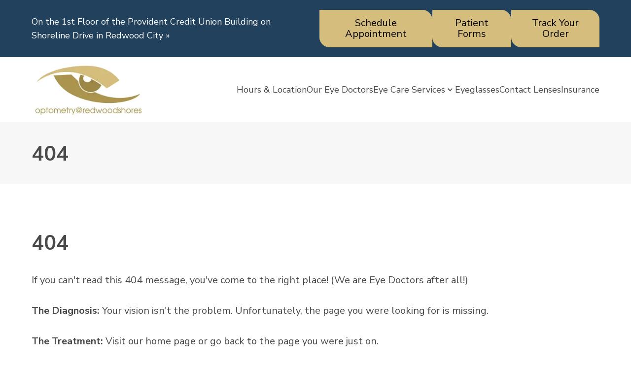

--- FILE ---
content_type: text/html
request_url: https://www.optometryatredwoodshores.com/eye-care-services-in-redwood-city/misight-contact-lenses-for-myopia-management/
body_size: 13702
content:
<!DOCTYPE html>
	<html lang="en">
		<head>

			<title>404 Page | Optometry At Redwood Shores</title><meta charset="UTF-8"><meta name="viewport" content="width=device-width, initial-scale=1.0"><meta http-equiv="X-UA-Compatible" content="ie=edge"><meta http-equiv="Cache-Control" content="no-cache, no-store, must-revalidate"><link rel="preconnect" href="https://cdn.getsetpro.cloud" crossorigin>
			
			<link href="https://fonts.googleapis.com/css2?family=Nunito+Sans:wght@400&family=Nunito+Sans:wght@700&display=swap" rel="stylesheet">
		<meta name="description" content="We are sorry, you reached a page that doesn't exist on our website anymore."><meta name="google-site-verification" content="e9krsCgArACC6mPMmUqyDlMSjVF57-2WISiO9tDML3g" />
<meta name="google-site-verification" content="N64_k4pBR0Rx2PcsQfF2kQLssw688cS8tAiJk9ll364" /><meta name="site_id" content="e6c8ffa3-2e4f-4883-8632-f973f64e83ef"><meta name="post_id" content="0199c440-e919-748e-9675-d4f410c97e2c"><meta name="pe_account_id" content="4"><meta name="pe_website_id" content="6259"><link rel="canonical" href="https://www.optometryatredwoodshores.com/404/"><meta property="og:url" content="https://www.optometryatredwoodshores.com/404/"><meta property="og:type" content="website"><meta property="og:title" content="404 Page | Optometry At Redwood Shores"><meta property="og:description" content="We are sorry, you reached a page that doesn't exist on our website anymore."><meta property="og:site_name" content="Optometry at Redwood Shores"><meta property="og:locale" content="en_US"><link rel="icon" href="https://cdn.getsetpro.cloud/sites/e6c8ffa3-2e4f-4883-8632-f973f64e83ef/live/media/0199a663-513d-7423-9503-fdb39be3b059/logo-dropshadow-4.png"><script type="application/ld+json">{
  "@context": "https://schema.org",
  "@type": "Organization",
  "name": "Optometry at Redwood Shores",
  "url": "https://www.optometryatredwoodshores.com",
  "logo": "https://storage.googleapis.com/ecp-samurai/18858/logo-dropshadow-4.png"
}</script>
<script type="application/ld+json">{
  "@context": "http://www.schema.org",
  "@type": "LocalBusiness",
  "name": "Optometry At Redwood Shores",
  "url": "https://www.optometryatredwoodshores.com",
  "logo": "https://storage.googleapis.com/ecp-samurai/18858/logo-dropshadow-4.png",
  "image": "https://storage.googleapis.com/ecp-samurai/18858/logo-dropshadow-4.png",
  "telephone": "650-551-9111",
  "description": "Eye Clinic & Contact Lens supplier, Eye Exams and Treatment of Dry Eye & Allergies, in Redwood City, California, 94065. Call 650-551-9111",
  "address": {
    "@type": "PostalAddress",
    "streetAddress": "303 Twin Dolphin Dr #122",
    "addressLocality": "Redwood Shores",
    "addressRegion": "California",
    "postalCode": "94065",
    "addressCountry": "United States"
  },
  "contactPoint": {
    "@type": "ContactPoint",
    "telephone": "650-551-9111",
    "contactType": "customer support"
  }
}</script>
<script type="application/ld+json">{
  "@context": "http://www.schema.org",
  "@type": "MedicalBusiness",
  "name": "Optometry At Redwood Shores",
  "url": "https://www.optometryatredwoodshores.com",
  "logo": "https://storage.googleapis.com/ecp-samurai/18858/logo-dropshadow-4.png",
  "image": "https://storage.googleapis.com/ecp-samurai/18858/logo-dropshadow-4.png",
  "telephone": "650-551-9111",
  "description": "Eye Clinic & Contact Lens supplier, Eye Exams and Treatment of Dry Eye & Allergies, in Redwood City, California, 94065. Call 650-551-9111",
  "address": {
    "@type": "PostalAddress",
    "streetAddress": "303 Twin Dolphin Dr #122",
    "addressLocality": "Redwood Shores",
    "addressRegion": "California",
    "postalCode": "94065",
    "addressCountry": "United States"
  },
  "contactPoint": {
    "@type": "ContactPoint",
    "telephone": "650-551-9111",
    "contactType": "customer support"
  }
}</script>
<script type="application/ld+json">{
  "@context": "http://www.schema.org",
  "@type": "Optician",
  "name": "Optometry At Redwood Shores",
  "url": "https://www.optometryatredwoodshores.com",
  "logo": "https://storage.googleapis.com/ecp-samurai/18858/logo-dropshadow-4.png",
  "image": "https://storage.googleapis.com/ecp-samurai/18858/logo-dropshadow-4.png",
  "telephone": "650-551-9111",
  "description": "Eye Clinic & Contact Lens supplier, Eye Exams and Treatment of Dry Eye & Allergies, in Redwood City, California, 94065. Call 650-551-9111",
  "address": {
    "@type": "PostalAddress",
    "streetAddress": "303 Twin Dolphin Dr #122",
    "addressLocality": "Redwood Shores",
    "addressRegion": "California",
    "postalCode": "94065",
    "addressCountry": "United States"
  },
  "contactPoint": {
    "@type": "ContactPoint",
    "telephone": "650-551-9111",
    "contactType": "customer support"
  }
}</script>
<script type="application/ld+json">{
  "@context": "http://www.schema.org",
  "@type": "MedicalSpecialty :: Optometric",
  "name": "Optometry At Redwood Shores",
  "url": "https://www.optometryatredwoodshores.com",
  "logo": "https://storage.googleapis.com/ecp-samurai/18858/logo-dropshadow-4.png",
  "image": "https://storage.googleapis.com/ecp-samurai/18858/logo-dropshadow-4.png",
  "telephone": "650-551-9111",
  "description": "Eye Clinic & Contact Lens supplier, Eye Exams and Treatment of Dry Eye & Allergies, in Redwood City, California, 94065. Call 650-551-9111",
  "address": {
    "@type": "PostalAddress",
    "streetAddress": "303 Twin Dolphin Dr #122",
    "addressLocality": "Redwood Shores",
    "addressRegion": "California",
    "postalCode": "94065",
    "addressCountry": "United States"
  },
  "contactPoint": {
    "@type": "ContactPoint",
    "telephone": "650-551-9111",
    "contactType": "customer support"
  }
}</script>
<script type="application/ld+json">{
  "@context": "http://www.schema.org",
  "@type": "MedicalSpecialty :: PlasticSurgery",
  "name": "Optometry At Redwood Shores",
  "url": "https://www.optometryatredwoodshores.com",
  "logo": "https://storage.googleapis.com/ecp-samurai/18858/logo-dropshadow-4.png",
  "image": "https://storage.googleapis.com/ecp-samurai/18858/logo-dropshadow-4.png",
  "telephone": "650-551-9111",
  "description": "At Optometry At Redwood Shores, we provide cosmetic surgery to the face, breast, and body to help our patients achieve the aesthetic goals best suited to their liking.",
  "address": {
    "@type": "PostalAddress",
    "streetAddress": "303 Twin Dolphin Dr #122",
    "addressLocality": "Redwood Shores",
    "addressRegion": "California",
    "postalCode": "94065",
    "addressCountry": "United States"
  },
  "contactPoint": {
    "@type": "ContactPoint",
    "telephone": "650-551-9111",
    "contactType": "customer support"
  }
}</script><script type="text/javascript">
    (function(c,l,a,r,i,t,y){
        c[a]=c[a]||function(){(c[a].q=c[a].q||[]).push(arguments)};
        t=l.createElement(r);t.async=1;t.src="https://www.clarity.ms/tag/"+i;
        y=l.getElementsByTagName(r)[0];y.parentNode.insertBefore(t,y);
    })(window, document, "clarity", "script", "qqnyv5a7pz");
</script>
				<script >
					dataLayer = [{
						'url': 'www.optometryatredwoodshores.com',
						'is_analytics_main_rollup': true,
						'is_analytics_tso_rollup': false,
						'is_analytics_provision_rollup': false,
						'analytics_site_ga4' : 'G-FKV9PT54YX',
						'is_site_aeg' : false
					}];
				</script>
			

			
			<script >(function(w,d,s,l,i){w[l]=w[l]||[];w[l].push({'gtm.start':
			new Date().getTime(),event:'gtm.js'});var f=d.getElementsByTagName(s)[0],
			j=d.createElement(s),dl=l!='dataLayer'?'&l='+l:'';j.defer=true;j.src=
			'https://www.googletagmanager.com/gtm.js?id='+i+dl;f.parentNode.insertBefore(j,f);
			})(window,document,'script','dataLayer','GTM-P6GSK34');</script>
			
		<style id="site-css">
		*, :after, :before {box-sizing: border-box;}

html{text-size-adjust: none;}
html,body{}
body{margin:0;padding:0;min-height:100vh;background:#fff}
body:has(.modal--active){overflow:hidden;}
img{max-width:100%;height:auto}
a{color:inherit}
a:hover{text-decoration:underline;}
[data-modal-link]{cursor:pointer;}

h1,.h1,h2,.h2,h3,.h3,h4,.h4,h5,.h5,h6,.h6,.section-heading{text-wrap:balance;word-break:break-word;}
.heading{word-break:break-word;text-wrap:balance;}
.heading a{text-decoration:none;}
h1 a,.h1 a,h2 a,.h2 a,h3 a,.h3 a,h4 a,.h4 a,h5 a,.h5 a,h6 a,.h6 a,.section-heading a{color:inherit}

h1:first-child,.h1:first-child,h2:first-child,.h2:first-child,h3:first-child,.h3:first-child,h4:first-child,.h4:first-child,h5:first-child,.h5:first-child,h6:first-child,.h6:first-child{margin-top:0}
h1:last-child,.h1:last-child,h2:last-child,.h2:last-child,h3:last-child,.h3:last-child,h4:last-child,.h4:last-child,h5:last-child,.h5:last-child,h6:last-child,.h6:last-child{margin-bottom:0}

p{margin:0}
p:not(:last-child){margin-bottom:1.5em}
ul{margin:0;}
ul:not(:last-child){margin-bottom:1.5em}
b,strong{font-weight:bold;}

.section{display:flex;flex-direction:column} 
.section__container{margin:0 auto;width:100%;zzzposition:relative} 

.site-grid{display:grid;}
.site-grid:has(> .cpt--empty-placeholder){display:block !important;}
	
.components{display:flex;flex-direction:column}
.cpt{position:relative;}

.cpt--region--header a, .cpt--region--footer a{text-decoration: none;}
	
.text-container{display:inline-block;width:100%}

body:not(.is-dashboard) [data-animate]{opacity:0;}
@media (prefers-reduced-motion: reduce) {
  [data-animate]{opacity:1;animation:none !important;}
}

[data-link]{cursor:pointer}


.responsive-text{}
.responsive-text span:not(.responsive-text--base){display:none}

.button{display:inline-flex;align-items:center;justify-content:center;background:none;padding:0;text-align:center;gap:.6em;text-decoration:none;transition: background-color 0.2s,border-color 0.2s;vertical-align:middle;border:none;font-family:inherit;font-size:inherit;}
.button:hover{text-decoration:none;}
.button__icon{display:flex;align-items:center;}
.button__label{flex:1;display:inline-flex;align-items:center}

.icon{display:inline-flex;align-items:center;justify-content:center;text-decoration:none;transition:.2s background-color;vertical-align:middle;border:none;}
.icon-svg{width:1em;height:1em;}
.icon-svg-background{width:1em;height:1em;background-color:currentcolor;mask-repeat: no-repeat; mask-position: 50% 50%;mask-size:contain}

.cpt--type-image{font-size:0;}
.cpt--type-image .image{display:inline-block;}
.cpt--type-image .image img{width:100%;height:100%;object-fit:cover;}

body:not(.is-dashboard) .sticky-active {position: sticky;z-index: var(--sticky-z, 1000);background: var(--sticky-bg, inherit);}
body:not(.is-dashboard) .sticky-active:not(.sticky-position--bottom) {top: var(--sticky-top, 0px);}
body:not(.is-dashboard) .sticky-active.sticky-position--bottom {bottom: var(--sticky-bottom, 0px);}
		
		
		:root { --breakpoint_size_xl: 1500px; --breakpoint_size_lg: 1200px; --breakpoint_size_md: 768px; --breakpoint_size_sm: 420px; --space_0: 0px; --space_1: 4px; --space_2: 8px; --space_3: 12px; --space_4: 16px; --space_5: 24px; --space_6: 32px; --space_7: 48px; --space_8: 64px; --space_9: 96px; --space_10: 128px; } body { font-family: Nunito Sans; font-weight: 400; } a { text-decoration: none; text-underline-offset:  ; } .text-container:has([style*="text-align"]) { max-width: none; } strong, b{ font-weight: 700; } :root { font-size:20px; } body { line-height: 1.6; } .text-container { } .components > *:not(:last-child){ margin-bottom: 24px; } h1:where(:not(.heading)), .h1 { font-size: 42px; line-height: 1.2; text-transform: capitalize; } h1:where(:not(.heading)), .h1 { } h2:where(:not(.heading)), .h2 { font-size: 38px; line-height: 1; text-transform: capitalize; } h2:where(:not(.heading)), .h2 { } h3:where(:not(.heading)), .h3 { font-size: 30px; line-height: 1; text-transform: capitalize; } h3:where(:not(.heading)), .h3 { } h4:where(:not(.heading)), .h4 { font-size: 1.75em; line-height: 1; text-transform: capitalize; } h4:where(:not(.heading)), .h4 { } h5:where(:not(.heading)), .h5 { font-size: 1.5em; line-height: 1; text-transform: capitalize; } h5:where(:not(.heading)), .h5 { } h6:where(:not(.heading)), .h6 { font-size: 24px; line-height: 1; text-transform: capitalize; } h6:where(:not(.heading)), .h6 { } @media (max-width: 1500px) { :root { ; } body { } .text-container { } .components > *:not(:last-child){ margin-bottom: 24px; } h1:where(:not(.heading)), .h1 { text-transform: capitalize; } h2:where(:not(.heading)), .h2 { text-transform: capitalize; } h3:where(:not(.heading)), .h3 { text-transform: capitalize; } h4:where(:not(.heading)), .h4 { text-transform: capitalize; } h5:where(:not(.heading)), .h5 { text-transform: capitalize; } h6:where(:not(.heading)), .h6 { text-transform: capitalize; } }

		@media (max-width: 1500px) {
			.responsive-text span.responsive-text--xl{display:inline}
			.responsive-text span:not(.responsive-text--xl){display:none}
		}
		@media (max-width: 1200px) {
			.responsive-text span.responsive-text--lg{display:inline}
			.responsive-text span:not(.responsive-text--lg){display:none}
		}
		@media (max-width: 768px) {
			.responsive-text span.responsive-text--md{display:inline}
			.responsive-text span:not(.responsive-text--md){display:none}
		}
		@media (max-width: 420px) {
			.responsive-text span.responsive-text--sm{display:inline}
			.responsive-text span:not(.responsive-text--sm){display:none}
		}

		@media (min-width: 1200px) {
			html .cpt--visible-lg:not(.cpt--visible-xl),html .cpt--visible-md:not(.cpt--visible-xl),html .cpt--visible-sm:not(.cpt--visible-xl) {
			    display: none;
			}
		}
		@media (min-width: 769px) and (max-width: 1200px) {
			html .cpt--visible-xl:not(.cpt--visible-lg),
			html .cpt--visible-md:not(.cpt--visible-lg),
			html .cpt--visible-sm:not(.cpt--visible-lg) {
			    display: none;
			}
		}
		@media (min-width: 421px) and (max-width: 768px) {
			html .cpt--visible-xl:not(.cpt--visible-md),
			html .cpt--visible-lg:not(.cpt--visible-md),
			html .cpt--visible-sm:not(.cpt--visible-md) {
			    display: none;
			}
		}
		@media (max-width: 420px) {
			html .cpt--visible-xl:not(.cpt--visible-sm),
			html .cpt--visible-lg:not(.cpt--visible-sm),
			html .cpt--visible-md:not(.cpt--visible-sm) {
			    display: none;
			}
		}
	

		

	</style><script>
function getCookie(name) {
    let matches = document.cookie.match(new RegExp(
        "(?:^|; )" + name.replace(/([\.$?*|{}\(\)\[\]\\\/\+^])/g, '\\$1') + "=([^;]*)"
    ));
    return matches ? decodeURIComponent(matches[1]) : undefined;
}

function setCookie(name, value, days) {
    let expires = "";
    if (days) {
        let date = new Date();
        date.setTime(date.getTime() + (days * 24 * 60 * 60 * 1000));
        expires = "; expires=" + date.toUTCString();
    }
    document.cookie = name + "=" + (value || "") + expires + "; path=/";
}


document.addEventListener("DOMContentLoaded", function(event){

	// Animations on scrolling into view
	const intersectionObserverCallbackAnimation = (entries, observer_animation) => {
		entries.forEach(entry => {
			if (entry.isIntersecting) {
				const animationClass = entry.target.getAttribute('data-animate');
				entry.target.removeAttribute('data-animate')
				entry.target.classList.add(animationClass);
				observer_animation.unobserve(entry.target);
			}
		});
	};
	const observer_animation = new IntersectionObserver(intersectionObserverCallbackAnimation, {
		root: null,
		rootMargin: '0px',
		threshold: .5
	});
	const targets_animation = document.querySelectorAll('[data-animate]');
	targets_animation.forEach(element => {
		observer_animation.observe(element);
	});


	// Lazy load backgrounds
	const intersectionObserverCallbackBackgroundLazyload = (entries, observer_background_lazyload) => {
		entries.forEach(entry => {
			if (entry.isIntersecting) {
				const background_image = entry.target.getAttribute('data-background-image-src');
				entry.target.removeAttribute('data-background-image-src')
				entry.target.style.backgroundImage = 'url('+background_image+')';
				observer_background_lazyload.unobserve(entry.target);
			}
		});
	};
	const observer_background_lazyload = new IntersectionObserver(intersectionObserverCallbackBackgroundLazyload, {
		root: null,
		rootMargin: '0px',
		threshold: 0
	});
	const targets_background_lazyload = document.querySelectorAll('[data-background-image-src]');
	targets_background_lazyload.forEach(element => {
		observer_background_lazyload.observe(element);
	});


	// Smooth scrolling
	document.querySelectorAll('a[href^="#"]:not(.show-more-toggle)').forEach(anchor => {
		anchor.addEventListener('click', function (event) {
			const targetId = this.getAttribute('href');
			if (targetId === '#') return;
			event.preventDefault();
			const targetElement = document.querySelector(targetId);
			if (targetElement) {
				targetElement.scrollIntoView({ behavior: 'smooth' });
			}
		});
	});


	// Make any element with data-link clickable
	document.querySelectorAll('[data-link]').forEach(element => {
		element.style.cursor = 'pointer';
		element.addEventListener('click', function (event) {
			const url = this.getAttribute('data-link');
			const target = this.getAttribute('data-link-target');

			if (url) {
				if (target === '_blank') {
					window.open(url, '_blank', 'noopener,noreferrer');
				} else {
					window.location.href = url;
				}
			}
		});
	});

}); </script> <style>.cpt--id-2N26x8f1dv { padding-top: 20px; padding-right: 64px; padding-bottom: 20px; padding-left: 64px; } .cpt--id-2N26x8f1dv.cpt .section__container { max-width: 1200px; } @media (max-width: 1500px) { .cpt--id-2N26x8f1dv { } .cpt--id-2N26x8f1dv.cpt .section__container { } }@media (max-width: 768px) { .cpt--id-2N26x8f1dv { padding-top: 20px; padding-right: 24px; padding-bottom: 30px; padding-left: 24px; } .cpt--id-2N26x8f1dv.cpt .section__container { } }@media (max-width: 420px) { .cpt--id-2N26x8f1dv { padding-top: 15px; padding-bottom: 25px; } .cpt--id-2N26x8f1dv.cpt .section__container { } } .cpt--id-2N26x8f1dv {color:#ffffff} .cpt--id-2N26x8f1dv a{color:#ffffff} .cpt--id-2N26x8f1dv h1:not(.heading), .cpt--id-2N26x8f1dv .h1{color:#ffffff} .cpt--id-2N26x8f1dv h2:not(.heading), .cpt--id-2N26x8f1dv .h2{color:#ffffff} .cpt--id-2N26x8f1dv h3:not(.heading), .cpt--id-2N26x8f1dv .h3{color:#ffffff} .cpt--id-2N26x8f1dv h4:not(.heading), .cpt--id-2N26x8f1dv .h4{color:#ffffff} .cpt--id-2N26x8f1dv h5:not(.heading), .cpt--id-2N26x8f1dv .h5{color:#ffffff} .cpt--id-2N26x8f1dv h6:not(.heading), .cpt--id-2N26x8f1dv .h6{color:#ffffff}</style><style>.cpt--id-2N26x8f1dv.cpt { } @media (max-width: 768px) { .cpt--id-2N26x8f1dv.cpt { margin-top: 0px; } }@media (max-width: 420px) { .cpt--id-2N26x8f1dv.cpt { } }</style><style>.cpt--id-2N26x8f1dv-background .cpt-background__image { background-position: center; } .cpt--id-2N26x8f1dv-background { position: absolute; top: 0; right: 0; bottom: 0; left: 0; background-color: #002546de; overflow:hidden; } .cpt--id-2N26x8f1dv-background .cpt-background { width: 100%; height: 100%; } .cpt--id-2N26x8f1dv-background { } .cpt--id-2N26x8f1dv-background .background, .cpt--id-2N26x8f1dv-background .cpt-background__image, .cpt--id-2N26x8f1dv-background .cpt-background__overlay { }</style><style>.cpt--id-2N26x8f1dv-background.cpt { }</style><style>.cpt--id-Ak3u09xbdX .site-grid { display: grid; grid-template-columns: repeat(12, minmax(0, 1fr)); column-gap: clamp(0px, 16px, calc((100% - 12 * 16px))); row-gap: 40px; align-items: center; } .cpt--id-Ak3u09xbdX { } @media (max-width: 1500px) { .cpt--id-Ak3u09xbdX .site-grid { display: grid; grid-template-columns: repeat(12, minmax(0, 1fr)); column-gap: clamp(0px, 16px, calc((100% - 12 * 16px))); row-gap: 40px; } .cpt--id-Ak3u09xbdX { } }</style><style>.cpt--id-Ak3u09xbdX.cpt { margin-right: 0px; margin-left: 0.px; } @media (max-width: 1500px) { .cpt--id-Ak3u09xbdX.cpt { } }@media (max-width: 420px) { .cpt--id-Ak3u09xbdX.cpt { } }</style><style>.cpt--id-Ak3u09xbdX-background .cpt-background__image { background-position: center; } .cpt--id-Ak3u09xbdX-background { position: absolute; top: 0; right: 0; bottom: 0; left: 0; overflow:hidden; } .cpt--id-Ak3u09xbdX-background .cpt-background { width: 100%; height: 100%; } .cpt--id-Ak3u09xbdX-background { } .cpt--id-Ak3u09xbdX-background .background, .cpt--id-Ak3u09xbdX-background .cpt-background__image, .cpt--id-Ak3u09xbdX-background .cpt-background__overlay { }</style><style>.cpt--id-cXbi7BvcqL { grid-column: span 6; } @media (max-width: 768px) { .cpt--id-cXbi7BvcqL { grid-column: span 12; } } .cpt--id-cXbi7BvcqL {color:#ffffff} .cpt--id-cXbi7BvcqL a{color:#ffffff} .cpt--id-cXbi7BvcqL h1:not(.heading), .cpt--id-cXbi7BvcqL .h1{color:#ffffff} .cpt--id-cXbi7BvcqL h2:not(.heading), .cpt--id-cXbi7BvcqL .h2{color:#ffffff} .cpt--id-cXbi7BvcqL h3:not(.heading), .cpt--id-cXbi7BvcqL .h3{color:#ffffff} .cpt--id-cXbi7BvcqL h4:not(.heading), .cpt--id-cXbi7BvcqL .h4{color:#ffffff} .cpt--id-cXbi7BvcqL h5:not(.heading), .cpt--id-cXbi7BvcqL .h5{color:#ffffff} .cpt--id-cXbi7BvcqL h6:not(.heading), .cpt--id-cXbi7BvcqL .h6{color:#ffffff}</style><style>.cpt--id-cXbi7BvcqL.cpt { }</style><style>.cpt--id-cXbi7BvcqL-background .cpt-background__image { background-position: center; } .cpt--id-cXbi7BvcqL-background { position: absolute; top: 0; right: 0; bottom: 0; left: 0; overflow:hidden; } .cpt--id-cXbi7BvcqL-background .cpt-background { width: 100%; height: 100%; } .cpt--id-cXbi7BvcqL-background { } .cpt--id-cXbi7BvcqL-background .background, .cpt--id-cXbi7BvcqL-background .cpt-background__image, .cpt--id-cXbi7BvcqL-background .cpt-background__overlay { }</style><style>.cpt--id-DqOOmEuCLY .heading { margin: 0; } .cpt--id-DqOOmEuCLY .heading p { margin: 0; font-size: inherit; } .cpt--id-DqOOmEuCLY .heading a { text-underline-offset:  ; } .cpt--id-DqOOmEuCLY .heading a:hover { text-underline-offset:  ; } .cpt--id-DqOOmEuCLY .heading__text { display: inline-block; text-decoration: inherit; } .cpt--id-DqOOmEuCLY .heading { font-size: 18px; } .cpt--id-DqOOmEuCLY .heading { } @media (max-width: 1500px) { .cpt--id-DqOOmEuCLY .heading { } }</style><style>.cpt--id-DqOOmEuCLY.cpt { } @media (max-width: 420px) { .cpt--id-DqOOmEuCLY.cpt { margin-top: 0px; margin-bottom: 0px; } }</style><style>.cpt--id-EHVFZjIjxD { grid-column: span 6; } @media (max-width: 768px) { .cpt--id-EHVFZjIjxD { grid-column: span 12; } } .cpt--id-EHVFZjIjxD {color:#ffffff} .cpt--id-EHVFZjIjxD a{color:#ffffff} .cpt--id-EHVFZjIjxD h1:not(.heading), .cpt--id-EHVFZjIjxD .h1{color:#ffffff} .cpt--id-EHVFZjIjxD h2:not(.heading), .cpt--id-EHVFZjIjxD .h2{color:#ffffff} .cpt--id-EHVFZjIjxD h3:not(.heading), .cpt--id-EHVFZjIjxD .h3{color:#ffffff} .cpt--id-EHVFZjIjxD h4:not(.heading), .cpt--id-EHVFZjIjxD .h4{color:#ffffff} .cpt--id-EHVFZjIjxD h5:not(.heading), .cpt--id-EHVFZjIjxD .h5{color:#ffffff} .cpt--id-EHVFZjIjxD h6:not(.heading), .cpt--id-EHVFZjIjxD .h6{color:#ffffff}</style><style>.cpt--id-EHVFZjIjxD.cpt { }</style><style>.cpt--id-EHVFZjIjxD-background .cpt-background__image { background-position: center; } .cpt--id-EHVFZjIjxD-background { position: absolute; top: 0; right: 0; bottom: 0; left: 0; overflow:hidden; } .cpt--id-EHVFZjIjxD-background .cpt-background { width: 100%; height: 100%; } .cpt--id-EHVFZjIjxD-background { } .cpt--id-EHVFZjIjxD-background .background, .cpt--id-EHVFZjIjxD-background .cpt-background__image, .cpt--id-EHVFZjIjxD-background .cpt-background__overlay { }</style><style>.cpt--id-gUX7Gdc04m .button-group { display: flex; gap: var(--space_3); } .cpt--id-gUX7Gdc04m .button { text-align: center; } .cpt--id-gUX7Gdc04m .button .button__icon { order: unset; } .cpt--id-gUX7Gdc04m .button-group { justify-content: flex-end; text-align: right; } @media (max-width: 1500px) { .cpt--id-gUX7Gdc04m .button-group { } }@media (max-width: 768px) { .cpt--id-gUX7Gdc04m .button-group { } .cpt--id-gUX7Gdc04m .button-group { display: flex; flex-direction: column; } .cpt--id-gUX7Gdc04m .cpt { flex: 1; } .cpt--id-gUX7Gdc04m .cpt .button { width: 100%; } .cpt--id-gUX7Gdc04m .cpt .button .button__label { flex: unset; } }@media (max-width: 420px) { .cpt--id-gUX7Gdc04m .button-group { } }</style><style>.cpt--id-gUX7Gdc04m.cpt { }</style><style>.cpt--id-ESnfqMwE9N { padding: 0; } .cpt--id-ESnfqMwE9N .show-more-toggle svg { vertical-align: middle; width: 18px; height: 18px; } .cpt--id-ESnfqMwE9N .button { line-height: 1.1; border-style: solid; border-top-width: 1px; border-bottom-width: 1px; border-left-width: 1px; border-right-width: 1px; border-top-right-radius: 20px; border-bottom-left-radius: 20px; padding-top: .75em; padding-bottom: .75em; padding-left: 1.5em; padding-right: 1.5em; } .cpt--id-ESnfqMwE9N .button .button__label { } .cpt--id-ESnfqMwE9N .button .button__icon { order: unset; } .cpt--id-ESnfqMwE9N .button { background-color: #d5bd7d; color: #000000; border-top-color: #d5bd7d; border-bottom-color: #d5bd7d; border-left-color: #d5bd7d; border-right-color: #d5bd7d; } .cpt--id-ESnfqMwE9N .button .button__icon { color: #000000; } .cpt--id-ESnfqMwE9N .button:hover { background-color: #3A60FE; color: #ffffff; border-top-color: #3A60FE; border-bottom-color: #3A60FE; border-left-color: #3A60FE; border-right-color: #3A60FE; } .cpt--id-ESnfqMwE9N .button:hover .button__icon { color: #ffffff; } @media (max-width: 1500px) { .cpt--id-ESnfqMwE9N .button { border-style: solid; } .cpt--id-ESnfqMwE9N .button .button__label { } .cpt--id-ESnfqMwE9N .button .button__icon { order: unset; } }@media (max-width: 768px) { .cpt--id-ESnfqMwE9N .button { border-style: solid; padding-top: .5em; padding-bottom: .5em; padding-left: 1em; padding-right: 1em; } .cpt--id-ESnfqMwE9N .button .button__label { } .cpt--id-ESnfqMwE9N .button .button__icon { order: unset; } }@media (max-width: 420px) { .cpt--id-ESnfqMwE9N .button { border-style: solid; } .cpt--id-ESnfqMwE9N .button .button__label { } .cpt--id-ESnfqMwE9N .button .button__icon { order: unset; } }</style><style>.cpt--id-ESnfqMwE9N.cpt { }</style><style>.cpt--id-PWYwsZxJCw { padding: 0; } .cpt--id-PWYwsZxJCw .show-more-toggle svg { vertical-align: middle; width: 18px; height: 18px; } .cpt--id-PWYwsZxJCw .button { line-height: 1.1; border-style: solid; border-top-width: 1px; border-bottom-width: 1px; border-left-width: 1px; border-right-width: 1px; border-top-right-radius: 20px; border-bottom-left-radius: 20px; padding-top: .75em; padding-bottom: .75em; padding-left: 1.5em; padding-right: 1.5em; } .cpt--id-PWYwsZxJCw .button .button__label { } .cpt--id-PWYwsZxJCw .button .button__icon { order: unset; } .cpt--id-PWYwsZxJCw .button { background-color: #d5bd7d; color: #000000; border-top-color: #d5bd7d; border-bottom-color: #d5bd7d; border-left-color: #d5bd7d; border-right-color: #d5bd7d; } .cpt--id-PWYwsZxJCw .button .button__icon { color: #000000; } .cpt--id-PWYwsZxJCw .button:hover { background-color: #3A60FE; color: #ffffff; border-top-color: #3A60FE; border-bottom-color: #3A60FE; border-left-color: #3A60FE; border-right-color: #3A60FE; } .cpt--id-PWYwsZxJCw .button:hover .button__icon { color: #ffffff; } @media (max-width: 1500px) { .cpt--id-PWYwsZxJCw .button { border-style: solid; } .cpt--id-PWYwsZxJCw .button .button__label { } .cpt--id-PWYwsZxJCw .button .button__icon { order: unset; } }@media (max-width: 768px) { .cpt--id-PWYwsZxJCw .button { border-style: solid; padding-top: .5em; padding-bottom: .5em; padding-left: 1em; padding-right: 1em; } .cpt--id-PWYwsZxJCw .button .button__label { } .cpt--id-PWYwsZxJCw .button .button__icon { order: unset; } }@media (max-width: 420px) { .cpt--id-PWYwsZxJCw .button { border-style: solid; } .cpt--id-PWYwsZxJCw .button .button__label { } .cpt--id-PWYwsZxJCw .button .button__icon { order: unset; } }</style><style>.cpt--id-PWYwsZxJCw.cpt { }</style><style>.cpt--id-SSC5XGL1Fb { padding: 0; } .cpt--id-SSC5XGL1Fb .show-more-toggle svg { vertical-align: middle; width: 18px; height: 18px; } .cpt--id-SSC5XGL1Fb .button { line-height: 1.1; border-style: solid; border-top-width: 1px; border-bottom-width: 1px; border-left-width: 1px; border-right-width: 1px; border-top-right-radius: 20px; border-bottom-left-radius: 20px; padding-top: .75em; padding-bottom: .75em; padding-left: 1.5em; padding-right: 1.5em; } .cpt--id-SSC5XGL1Fb .button .button__label { } .cpt--id-SSC5XGL1Fb .button .button__icon { order: unset; } .cpt--id-SSC5XGL1Fb .button { background-color: #d5bd7d; color: #000000; border-top-color: #d5bd7d; border-bottom-color: #d5bd7d; border-left-color: #d5bd7d; border-right-color: #d5bd7d; } .cpt--id-SSC5XGL1Fb .button .button__icon { color: #000000; } .cpt--id-SSC5XGL1Fb .button:hover { background-color: #3A60FE; color: #ffffff; border-top-color: #3A60FE; border-bottom-color: #3A60FE; border-left-color: #3A60FE; border-right-color: #3A60FE; } .cpt--id-SSC5XGL1Fb .button:hover .button__icon { color: #ffffff; } @media (max-width: 1500px) { .cpt--id-SSC5XGL1Fb .button { border-style: solid; } .cpt--id-SSC5XGL1Fb .button .button__label { } .cpt--id-SSC5XGL1Fb .button .button__icon { order: unset; } }@media (max-width: 768px) { .cpt--id-SSC5XGL1Fb .button { border-style: solid; padding-top: .5em; padding-bottom: .5em; padding-left: 1em; padding-right: 1em; } .cpt--id-SSC5XGL1Fb .button .button__label { } .cpt--id-SSC5XGL1Fb .button .button__icon { order: unset; } }@media (max-width: 420px) { .cpt--id-SSC5XGL1Fb .button { border-style: solid; } .cpt--id-SSC5XGL1Fb .button .button__label { } .cpt--id-SSC5XGL1Fb .button .button__icon { order: unset; } }</style><style>.cpt--id-SSC5XGL1Fb.cpt { }</style><style>.cpt.cpt--id-1lHWubF2LM { padding-top: 10px; padding-right: 64px; padding-bottom: 10px; padding-left: 64px; } .cpt.cpt--id-1lHWubF2LM.cpt .section__container { max-width: 1200px; } .cpt.cpt--id-1lHWubF2LM .header__logo { width: 20%; } .cpt--id-1lHWubF2LM .header__menu { } @media (max-width: 1500px) { .cpt.cpt--id-1lHWubF2LM { } .cpt.cpt--id-1lHWubF2LM.cpt .section__container { } .cpt.cpt--id-1lHWubF2LM .header__logo { width: 20%; } .cpt--id-1lHWubF2LM .header__menu { } }@media (max-width: 768px) { .cpt.cpt--id-1lHWubF2LM { padding-top: 0px; padding-right: 24px; padding-bottom: 0px; padding-left: 24px; } .cpt.cpt--id-1lHWubF2LM.cpt .section__container { } .cpt.cpt--id-1lHWubF2LM .header__logo { width: 30%; } .cpt--id-1lHWubF2LM .header__menu { } }@media (max-width: 420px) { .cpt.cpt--id-1lHWubF2LM { padding-top: 0px; padding-bottom: 0px; } .cpt.cpt--id-1lHWubF2LM.cpt .section__container { } .cpt.cpt--id-1lHWubF2LM .header__logo { width: 50%; } .cpt--id-1lHWubF2LM .header__menu { } } .cpt--id-1lHWubF2LM{ z-index:2; } .cpt--id-1lHWubF2LM .header__wrapper{ display:flex; column-gap:var(--space_5); align-items:center; position:relative; } .cpt--id-1lHWubF2LM .header__components{ text-align:right; } .cpt--id-1lHWubF2LM .header__menu .menu--current > a{ font-weight:bold; } .cpt--id-1lHWubF2LM .theme-background-color{ position:absolute; top:0; right:0; bottom:0; left:0; background-color:#ffffff; } @media (min-width: 768px) { .cpt--id-1lHWubF2LM .header__logo{ display:flex; align-items:center; min-width:150px; } .cpt--id-1lHWubF2LM .header__logo img{ max-width:100%; } .cpt--id-1lHWubF2LM .header__content{ flex:1; text-align:right; } .cpt--id-1lHWubF2LM .header__logo .img--logo{ display:block; } .cpt--id-1lHWubF2LM .header__logo .img--logo-responsive{ display:none; } } @media (max-width: 768px) { .cpt--id-1lHWubF2LM .grid{} .cpt--id-1lHWubF2LM .header__logo{} .cpt--id-1lHWubF2LM .header__logo img{} .cpt--id-1lHWubF2LM .header__logo .img--logo{ display:none; } .cpt--id-1lHWubF2LM .header__logo .img--logo-responsive{ display:block; } .cpt--id-1lHWubF2LM .header__content{ flex:1; text-align:right; display:flex; align-items:center; row-gap:var(--space_3); column-gap:var(--space_3); } .cpt--id-1lHWubF2LM .header__content .header__components{ flex:1; margin:0; } } .cpt--id-1lHWubF2LM {color:#494949} .cpt--id-1lHWubF2LM a{color:#494949} .cpt--id-1lHWubF2LM h1:not(.heading), .cpt--id-1lHWubF2LM .h1{color:#494949} .cpt--id-1lHWubF2LM h2:not(.heading), .cpt--id-1lHWubF2LM .h2{color:#494949} .cpt--id-1lHWubF2LM h3:not(.heading), .cpt--id-1lHWubF2LM .h3{color:#494949} .cpt--id-1lHWubF2LM h4:not(.heading), .cpt--id-1lHWubF2LM .h4{color:#494949} .cpt--id-1lHWubF2LM h5:not(.heading), .cpt--id-1lHWubF2LM .h5{color:#494949} .cpt--id-1lHWubF2LM h6:not(.heading), .cpt--id-1lHWubF2LM .h6{color:#494949}</style><style>.cpt--id-1lHWubF2LM.cpt { }</style><style>.cpt--id-1lHWubF2LM-logo { font-size: 0; } .cpt--id-1lHWubF2LM-logo .image { display: inline-block; } .cpt--id-1lHWubF2LM-logo .image img { width: 100%; height: 100%; object-fit: cover; } .cpt--id-1lHWubF2LM-logo { } .cpt--id-1lHWubF2LM-logo .image { } .cpt--id-1lHWubF2LM-logo img { box-shadow: 0 0   #000000; } .cpt--id-1lHWubF2LM-logo img { } .cpt--id-1lHWubF2LM-logo img:hover { } @media (max-width: 1500px) { .cpt--id-1lHWubF2LM-logo { } .cpt--id-1lHWubF2LM-logo .image { } .cpt--id-1lHWubF2LM-logo img { box-shadow: 0 0   #000000; } }</style><style>.cpt--id-1lHWubF2LM-logo.cpt { }</style><style>.cpt--id-1lHWubF2LM-logo_responsive { font-size: 0; } .cpt--id-1lHWubF2LM-logo_responsive .image { display: inline-block; } .cpt--id-1lHWubF2LM-logo_responsive .image img { width: 100%; height: 100%; object-fit: cover; } .cpt--id-1lHWubF2LM-logo_responsive { } .cpt--id-1lHWubF2LM-logo_responsive .image { } .cpt--id-1lHWubF2LM-logo_responsive img { box-shadow: 0 0   #000000; } .cpt--id-1lHWubF2LM-logo_responsive img { } .cpt--id-1lHWubF2LM-logo_responsive img:hover { } @media (max-width: 1500px) { .cpt--id-1lHWubF2LM-logo_responsive { } .cpt--id-1lHWubF2LM-logo_responsive .image { } .cpt--id-1lHWubF2LM-logo_responsive img { box-shadow: 0 0   #000000; } }</style><style>.cpt--id-1lHWubF2LM-logo_responsive.cpt { }</style><style>.cpt.cpt--id-1lHWubF2LM-header_menu .menu { font-size: 18px; } .cpt.cpt--id-1lHWubF2LM-header_menu .menu ul ul li{ } .cpt.cpt--id-1lHWubF2LM-header_menu .menu ul{ } .cpt.cpt--id-1lHWubF2LM-header_menu .menu__responsive-menu-open-wrapper{ } @media (max-width: 1500px) { .cpt.cpt--id-1lHWubF2LM-header_menu .menu { } .cpt.cpt--id-1lHWubF2LM-header_menu .menu ul ul li{ } .cpt.cpt--id-1lHWubF2LM-header_menu .menu ul{ } .cpt.cpt--id-1lHWubF2LM-header_menu .menu__responsive-menu-open-wrapper{ } } .cpt--id-1lHWubF2LM-header_menu{ z-index:2; } @media (min-width: 768px) { .cpt--id-1lHWubF2LM-header_menu .menu{ line-height:1.2; } .cpt--id-1lHWubF2LM-header_menu .menu__responsive-menu-close{ display:none; } .cpt--id-1lHWubF2LM-header_menu .menu ul{ margin:0; padding:0; list-style:none; display:inline-flex; gap:var(--space_5); } .cpt--id-1lHWubF2LM-header_menu .menu ul li{ display:flex; margin:0; padding:0; list-style:none; position:relative; align-items:center; text-align:left; color:inherit; } .cpt--id-1lHWubF2LM-header_menu .menu ul li.menu--mobile-only{ display:none; } .cpt--id-1lHWubF2LM-header_menu .menu ul li:hover{ } .cpt--id-1lHWubF2LM-header_menu .menu > ul > li.menu--current{ } .cpt--id-1lHWubF2LM-header_menu li.menu--current > a{ font-weight:bold; } .cpt--id-1lHWubF2LM-header_menu li.menu--ancestor-is-current > a{ } .cpt--id-1lHWubF2LM-header_menu .menu ul li a{ display:block; text-decoration:none; padding:.75em 0em; line-height:1.2; position:relative; color:inherit; } .cpt--id-1lHWubF2LM-header_menu .menu__accordion-toggle { background:none; color:inherit; border:none; cursor:pointer; display:flex; align-items:center; justify-content:center; transition:transform 0.3s ease; padding:0; margin:0; pointer-events:none; } .cpt--id-1lHWubF2LM-header_menu .menu ul li ul{ opacity:1; visibility:visible; display:block; position:absolute; top:100%; left:0; background-color:#ffffff ; box-shadow:0 0 5px rgba(0,0,0,0.1); min-width:200px; transition:.1s all; margin-top:0px; transition:.1s all; } .cpt--id-1lHWubF2LM-header_menu .menu ul li ul[hidden] { opacity:0; visibility:hidden; margin-top:5px; } .cpt--id-1lHWubF2LM-header_menu .menu ul li ul li ul { top:0; left:100%; } .cpt--id-1lHWubF2LM-header_menu .menu ul li:last-child ul { right:0; left:auto; } .cpt--id-1lHWubF2LM-header_menu .menu ul li:last-child ul li ul { top:0; left:auto; right:100%; } .cpt--id-1lHWubF2LM-header_menu .menu ul li ul li{ border-bottom:1px solid #efefef; color:#000000; } .cpt--id-1lHWubF2LM-header_menu .menu ul li ul li.menu--current{ } .cpt--id-1lHWubF2LM-header_menu .menu > ul > li > ul > li:hover{ background-color: color-mix(in oklab, #ffffff 98%, black); } .cpt--id-1lHWubF2LM-header_menu .menu ul li ul li .menu__accordion-toggle { position:absolute; right:.5em; } .cpt--id-1lHWubF2LM-header_menu .menu ul li ul li a{ flex:1; padding:.75em 1em; color:inherit; } .cpt--id-1lHWubF2LM-header_menu .menu__responsive-menu-open{ display:none; } .cpt--id-1lHWubF2LM-header_menu .menu-focus-close-menu{ font-size:0; display:block; } } @media (max-width: 768px) { .cpt--id-1lHWubF2LM-header_menu .menu__responsive-menu-close{ text-align:right; display:block; padding:10px 6px; cursor:pointer; color:#000000; } .cpt--id-1lHWubF2LM-header_menu .menu__responsive-menu-open{ flex:0; display:inline-flex; gap:5px; align-items:center; text-decoration:none; } .cpt--id-1lHWubF2LM-header_menu .menu{ opacity:0; visibility:hidden; background-color:#ffffff; padding:0px; position:fixed; top:0; bottom:0; left:0; right:0; box-shadow:0 10px 20px rgba(0,0,0,0.05); } .cpt--id-1lHWubF2LM-header_menu.responsive-menu-active .menu{ opacity:1; visibility:visible; transition:.2s all; } .cpt--id-1lHWubF2LM-header_menu .menu ul{ display:block; margin:0; padding:0; list-style:none; } .cpt--id-1lHWubF2LM-header_menu .menu ul li{ position:relative; border-top:1px solid #efefef; color:#000000; text-align:left; } .cpt--id-1lHWubF2LM-header_menu .menu ul li.menu--mobile-only{ display:block; } .cpt--id-1lHWubF2LM-header_menu .menu ul li a{ display:block; text-decoration:none; padding:.75em 1em; line-height:1.2; flex:1; color:inherit; } .cpt--id-1lHWubF2LM-header_menu .menu ul li ul[hidden] { display:none; } .cpt--id-1lHWubF2LM-header_menu .menu ul li ul li{ padding-left:20px; } .cpt--id-1lHWubF2LM-header_menu .menu-focus-close-menu{ font-size:0; display:block; } .cpt--id-1lHWubF2LM-header_menu .menu__accordion-toggle { line-height:0; background:none; border:none; margin:0; padding:0; cursor:pointer; color:inherit; position:absolute; top:.5em; right:1em; padding:.5em } .cpt--id-1lHWubF2LM-header_menu .menu__accordion-toggle[aria-expanded="true"] .menu__accordion-icon { transform:rotate(180deg); } .cpt--id-1lHWubF2LM-header_menu .menu__accordion-icon { pointer-events:none; transition:transform 0.1s ease; width:20px; height:20px; } } .cpt--id-1lHWubF2LM-header_menu {color:#494949} .cpt--id-1lHWubF2LM-header_menu a{color:#494949} .cpt--id-1lHWubF2LM-header_menu h1:not(.heading), .cpt--id-1lHWubF2LM-header_menu .h1{color:#494949} .cpt--id-1lHWubF2LM-header_menu h2:not(.heading), .cpt--id-1lHWubF2LM-header_menu .h2{color:#494949} .cpt--id-1lHWubF2LM-header_menu h3:not(.heading), .cpt--id-1lHWubF2LM-header_menu .h3{color:#494949} .cpt--id-1lHWubF2LM-header_menu h4:not(.heading), .cpt--id-1lHWubF2LM-header_menu .h4{color:#494949} .cpt--id-1lHWubF2LM-header_menu h5:not(.heading), .cpt--id-1lHWubF2LM-header_menu .h5{color:#494949} .cpt--id-1lHWubF2LM-header_menu h6:not(.heading), .cpt--id-1lHWubF2LM-header_menu .h6{color:#494949}</style><style>.cpt--id-1lHWubF2LM-header_menu.cpt { }</style><style>.cpt--id-7eEGrt7xBQ { padding-top: 40px; padding-right: 64px; padding-bottom: 20px; padding-left: 64px; } .cpt--id-7eEGrt7xBQ.cpt .section__container { max-width: 1200px; } @media (max-width: 1500px) { .cpt--id-7eEGrt7xBQ { } .cpt--id-7eEGrt7xBQ.cpt .section__container { } }@media (max-width: 768px) { .cpt--id-7eEGrt7xBQ { padding-right: 24px; padding-left: 24px; } .cpt--id-7eEGrt7xBQ.cpt .section__container { } }@media (max-width: 420px) { .cpt--id-7eEGrt7xBQ { } .cpt--id-7eEGrt7xBQ.cpt .section__container { } } .cpt--id-7eEGrt7xBQ {color:#494949} .cpt--id-7eEGrt7xBQ a{color:#494949} .cpt--id-7eEGrt7xBQ h1:not(.heading), .cpt--id-7eEGrt7xBQ .h1{color:#494949} .cpt--id-7eEGrt7xBQ h2:not(.heading), .cpt--id-7eEGrt7xBQ .h2{color:#494949} .cpt--id-7eEGrt7xBQ h3:not(.heading), .cpt--id-7eEGrt7xBQ .h3{color:#494949} .cpt--id-7eEGrt7xBQ h4:not(.heading), .cpt--id-7eEGrt7xBQ .h4{color:#494949} .cpt--id-7eEGrt7xBQ h5:not(.heading), .cpt--id-7eEGrt7xBQ .h5{color:#494949} .cpt--id-7eEGrt7xBQ h6:not(.heading), .cpt--id-7eEGrt7xBQ .h6{color:#494949}</style><style>.cpt--id-7eEGrt7xBQ.cpt { }</style><style>.cpt--id-7eEGrt7xBQ-background .cpt-background__image { background-position: center; } .cpt--id-7eEGrt7xBQ-background { position: absolute; top: 0; right: 0; bottom: 0; left: 0; background-color: #f7f7f7; overflow:hidden; } .cpt--id-7eEGrt7xBQ-background .cpt-background { width: 100%; height: 100%; } .cpt--id-7eEGrt7xBQ-background { } .cpt--id-7eEGrt7xBQ-background .background, .cpt--id-7eEGrt7xBQ-background .cpt-background__image, .cpt--id-7eEGrt7xBQ-background .cpt-background__overlay { }</style><style>.cpt--id-7eEGrt7xBQ-background.cpt { }</style><style>.cpt--id-QPjXmaM96t .site-grid { display: grid; grid-template-columns: repeat(12, minmax(0, 1fr)); column-gap: clamp(0px, 64px, calc((100% - 12 * 64px))); row-gap: 32px; } .cpt--id-QPjXmaM96t { } @media (max-width: 1200px) { .cpt--id-QPjXmaM96t .site-grid { display: grid; grid-template-columns: repeat(12, minmax(0, 1fr)); column-gap: clamp(0px, 32px, calc((100% - 12 * 32px))); row-gap: 32px; } .cpt--id-QPjXmaM96t { } }@media (max-width: 768px) { .cpt--id-QPjXmaM96t .site-grid { display: grid; grid-template-columns: repeat(12, minmax(0, 1fr)); column-gap: clamp(0px, 24px, calc((100% - 12 * 24px))); row-gap: 24px; } .cpt--id-QPjXmaM96t { } }</style><style>.cpt--id-QPjXmaM96t.cpt { }</style><style>.cpt--id-QPjXmaM96t-background .cpt-background__image { background-position: center; } .cpt--id-QPjXmaM96t-background { position: absolute; top: 0; right: 0; bottom: 0; left: 0; overflow:hidden; } .cpt--id-QPjXmaM96t-background .cpt-background { width: 100%; height: 100%; } .cpt--id-QPjXmaM96t-background { } .cpt--id-QPjXmaM96t-background .background, .cpt--id-QPjXmaM96t-background .cpt-background__image, .cpt--id-QPjXmaM96t-background .cpt-background__overlay { }</style><style>.cpt--id-EESYFIpTSW { grid-column: span 12; } .cpt--id-EESYFIpTSW {color:#494949} .cpt--id-EESYFIpTSW a{color:#494949} .cpt--id-EESYFIpTSW h1:not(.heading), .cpt--id-EESYFIpTSW .h1{color:#494949} .cpt--id-EESYFIpTSW h2:not(.heading), .cpt--id-EESYFIpTSW .h2{color:#494949} .cpt--id-EESYFIpTSW h3:not(.heading), .cpt--id-EESYFIpTSW .h3{color:#494949} .cpt--id-EESYFIpTSW h4:not(.heading), .cpt--id-EESYFIpTSW .h4{color:#494949} .cpt--id-EESYFIpTSW h5:not(.heading), .cpt--id-EESYFIpTSW .h5{color:#494949} .cpt--id-EESYFIpTSW h6:not(.heading), .cpt--id-EESYFIpTSW .h6{color:#494949}</style><style>.cpt--id-EESYFIpTSW.cpt { }</style><style>.cpt--id-EESYFIpTSW-background .cpt-background__image { background-position: center; } .cpt--id-EESYFIpTSW-background { position: absolute; top: 0; right: 0; bottom: 0; left: 0; overflow:hidden; } .cpt--id-EESYFIpTSW-background .cpt-background { width: 100%; height: 100%; } .cpt--id-EESYFIpTSW-background { } .cpt--id-EESYFIpTSW-background .background, .cpt--id-EESYFIpTSW-background .cpt-background__image, .cpt--id-EESYFIpTSW-background .cpt-background__overlay { }</style><style>.cpt--id-bXIX1IYvjL .heading { text-transform: capitalize; margin: 0; } .cpt--id-bXIX1IYvjL .heading p { margin: 0; font-size: inherit; } .cpt--id-bXIX1IYvjL .heading a { text-underline-offset:  ; } .cpt--id-bXIX1IYvjL .heading a:hover { text-underline-offset:  ; } .cpt--id-bXIX1IYvjL .heading__text { display: inline-block; text-decoration: inherit; } .cpt--id-bXIX1IYvjL .heading { font-size: 42px; line-height: 1.2; } .cpt--id-bXIX1IYvjL .heading__text:after { content: ''; display: block; font-size: 0; margin-top: 10px; width: 0px; height: 0; border-top: 5px solid #d5bd7d; } .cpt--id-bXIX1IYvjL .heading { color: #494949; } @media (max-width: 1500px) { .cpt--id-bXIX1IYvjL .heading { } }</style><style>.cpt--id-bXIX1IYvjL.cpt { }</style><style>.cpt--id-5RgRw0TPb9 { padding-top: 96px; padding-right: 64px; padding-bottom: 96px; padding-left: 64px; } .cpt--id-5RgRw0TPb9.cpt .section__container { max-width: 1200px; } @media (max-width: 1500px) { .cpt--id-5RgRw0TPb9 { } .cpt--id-5RgRw0TPb9.cpt .section__container { } }@media (max-width: 768px) { .cpt--id-5RgRw0TPb9 { padding-top: 48px; padding-right: 24px; padding-bottom: 48px; padding-left: 24px; } .cpt--id-5RgRw0TPb9.cpt .section__container { } }@media (max-width: 420px) { .cpt--id-5RgRw0TPb9 { } .cpt--id-5RgRw0TPb9.cpt .section__container { } } .cpt--id-5RgRw0TPb9 {color:#494949} .cpt--id-5RgRw0TPb9 a{color:#494949} .cpt--id-5RgRw0TPb9 h1:not(.heading), .cpt--id-5RgRw0TPb9 .h1{color:#494949} .cpt--id-5RgRw0TPb9 h2:not(.heading), .cpt--id-5RgRw0TPb9 .h2{color:#494949} .cpt--id-5RgRw0TPb9 h3:not(.heading), .cpt--id-5RgRw0TPb9 .h3{color:#494949} .cpt--id-5RgRw0TPb9 h4:not(.heading), .cpt--id-5RgRw0TPb9 .h4{color:#494949} .cpt--id-5RgRw0TPb9 h5:not(.heading), .cpt--id-5RgRw0TPb9 .h5{color:#494949} .cpt--id-5RgRw0TPb9 h6:not(.heading), .cpt--id-5RgRw0TPb9 .h6{color:#494949}</style><style>.cpt--id-5RgRw0TPb9.cpt { }</style><style>.cpt--id-5RgRw0TPb9-background .cpt-background__image { background-position: center; } .cpt--id-5RgRw0TPb9-background { position: absolute; top: 0; right: 0; bottom: 0; left: 0; background-color: #ffffff; overflow:hidden; } .cpt--id-5RgRw0TPb9-background .cpt-background { width: 100%; height: 100%; } .cpt--id-5RgRw0TPb9-background { } .cpt--id-5RgRw0TPb9-background .background, .cpt--id-5RgRw0TPb9-background .cpt-background__image, .cpt--id-5RgRw0TPb9-background .cpt-background__overlay { }</style><style>.cpt--id-5RgRw0TPb9-background.cpt { }</style><style>.cpt--id-Uh7mOZWX1P .site-grid { display: grid; grid-template-columns: repeat(12, minmax(0, 1fr)); column-gap: clamp(0px, 64px, calc((100% - 12 * 64px))); row-gap: 32px; } .cpt--id-Uh7mOZWX1P { } @media (max-width: 1200px) { .cpt--id-Uh7mOZWX1P .site-grid { display: grid; grid-template-columns: repeat(12, minmax(0, 1fr)); column-gap: clamp(0px, 32px, calc((100% - 12 * 32px))); row-gap: 32px; } .cpt--id-Uh7mOZWX1P { } }@media (max-width: 768px) { .cpt--id-Uh7mOZWX1P .site-grid { display: grid; grid-template-columns: repeat(12, minmax(0, 1fr)); column-gap: clamp(0px, 24px, calc((100% - 12 * 24px))); row-gap: 24px; } .cpt--id-Uh7mOZWX1P { } }</style><style>.cpt--id-Uh7mOZWX1P.cpt { }</style><style>.cpt--id-Uh7mOZWX1P-background .cpt-background__image { background-position: center; } .cpt--id-Uh7mOZWX1P-background { position: absolute; top: 0; right: 0; bottom: 0; left: 0; overflow:hidden; } .cpt--id-Uh7mOZWX1P-background .cpt-background { width: 100%; height: 100%; } .cpt--id-Uh7mOZWX1P-background { } .cpt--id-Uh7mOZWX1P-background .background, .cpt--id-Uh7mOZWX1P-background .cpt-background__image, .cpt--id-Uh7mOZWX1P-background .cpt-background__overlay { }</style><style>.cpt--id-ChpeiKYTAQ { grid-column: span 12; } .cpt--id-ChpeiKYTAQ {color:#494949} .cpt--id-ChpeiKYTAQ a{color:#494949} .cpt--id-ChpeiKYTAQ h1:not(.heading), .cpt--id-ChpeiKYTAQ .h1{color:#494949} .cpt--id-ChpeiKYTAQ h2:not(.heading), .cpt--id-ChpeiKYTAQ .h2{color:#494949} .cpt--id-ChpeiKYTAQ h3:not(.heading), .cpt--id-ChpeiKYTAQ .h3{color:#494949} .cpt--id-ChpeiKYTAQ h4:not(.heading), .cpt--id-ChpeiKYTAQ .h4{color:#494949} .cpt--id-ChpeiKYTAQ h5:not(.heading), .cpt--id-ChpeiKYTAQ .h5{color:#494949} .cpt--id-ChpeiKYTAQ h6:not(.heading), .cpt--id-ChpeiKYTAQ .h6{color:#494949}</style><style>.cpt--id-ChpeiKYTAQ.cpt { }</style><style>.cpt--id-ChpeiKYTAQ-background .cpt-background__image { background-position: center; } .cpt--id-ChpeiKYTAQ-background { position: absolute; top: 0; right: 0; bottom: 0; left: 0; overflow:hidden; } .cpt--id-ChpeiKYTAQ-background .cpt-background { width: 100%; height: 100%; } .cpt--id-ChpeiKYTAQ-background { } .cpt--id-ChpeiKYTAQ-background .background, .cpt--id-ChpeiKYTAQ-background .cpt-background__image, .cpt--id-ChpeiKYTAQ-background .cpt-background__overlay { }</style><style>.cpt--id-ujICvKl54Y .heading { text-transform: capitalize; margin: 0; } .cpt--id-ujICvKl54Y .heading p { margin: 0; font-size: inherit; } .cpt--id-ujICvKl54Y .heading a { text-underline-offset:  ; } .cpt--id-ujICvKl54Y .heading a:hover { text-underline-offset:  ; } .cpt--id-ujICvKl54Y .heading__text { display: inline-block; text-decoration: inherit; } .cpt--id-ujICvKl54Y .heading { font-size: 42px; line-height: 1.2; } .cpt--id-ujICvKl54Y .heading__text:after { content: ''; display: block; font-size: 0; margin-top: 10px; width: 100px; height: 0; border-top: 5px solid #3A60FE#d5bd7d; } .cpt--id-ujICvKl54Y .heading { color: #494949; } @media (max-width: 1500px) { .cpt--id-ujICvKl54Y .heading { } }@media (max-width: 1200px) { .cpt--id-ujICvKl54Y .heading { font-size: 3em; } }@media (max-width: 768px) { .cpt--id-ujICvKl54Y .heading { font-size: 2em; } }@media (max-width: 420px) { .cpt--id-ujICvKl54Y .heading { } }</style><style>.cpt--id-ujICvKl54Y.cpt { }</style><style>.cpt--id-1zdUXS6rrw { padding: 0; } .cpt--id-1zdUXS6rrw .show-more-toggle { cursor: pointer; } .cpt--id-1zdUXS6rrw .show-more-toggle svg { vertical-align: middle; width: 18px; height: 18px; } .cpt--id-1zdUXS6rrw .content { } @media (max-width: 1500px) { .cpt--id-1zdUXS6rrw .content { } }</style><style>.cpt--id-1zdUXS6rrw.cpt { }</style><style>.cpt--id-hM3wEfO2pp { min-height: 15px; } .cpt--id-hM3wEfO2pp.cpt .section__container { }</style><style>.cpt--id-hM3wEfO2pp.cpt { }</style><style>.cpt--id-hM3wEfO2pp-background .cpt-background__image { background-position: center; } .cpt--id-hM3wEfO2pp-background { position: absolute; top: 0; right: 0; bottom: 0; left: 0; background-color: #ffffff; overflow:hidden; } .cpt--id-hM3wEfO2pp-background .cpt-background { width: 100%; height: 100%; } .cpt--id-hM3wEfO2pp-background { } .cpt--id-hM3wEfO2pp-background .background, .cpt--id-hM3wEfO2pp-background .cpt-background__image, .cpt--id-hM3wEfO2pp-background .cpt-background__overlay { } .cpt--id-hM3wEfO2pp-background .cpt-background__image { position: absolute; top: 0; right: 0; bottom: 0; left: 0; background-size: cover; background-repeat: no-repeat; background-image: url(https://cdn.getsetpro.cloud/sites/e6c8ffa3-2e4f-4883-8632-f973f64e83ef/live/media/0199e431-5296-732d-a06f-36e8af81f9fe/Untitled-design--10-.png@w_300.webp); }</style><style>.cpt--id-hM3wEfO2pp-background.cpt { }</style><style>.cpt--id-CYQQDJQhse { padding-top: 96px; padding-right: 64px; padding-bottom: 96px; padding-left: 64px; } .cpt--id-CYQQDJQhse.cpt .section__container { max-width: 1200px; } @media (max-width: 1500px) { .cpt--id-CYQQDJQhse { } .cpt--id-CYQQDJQhse.cpt .section__container { } }@media (max-width: 768px) { .cpt--id-CYQQDJQhse { padding-top: 48px; padding-right: 24px; padding-bottom: 48px; padding-left: 24px; } .cpt--id-CYQQDJQhse.cpt .section__container { } }@media (max-width: 420px) { .cpt--id-CYQQDJQhse { } .cpt--id-CYQQDJQhse.cpt .section__container { } } .cpt--id-CYQQDJQhse {color:#ffffff} .cpt--id-CYQQDJQhse a{color:#ffffff} .cpt--id-CYQQDJQhse h1:not(.heading), .cpt--id-CYQQDJQhse .h1{color:#ffffff} .cpt--id-CYQQDJQhse h2:not(.heading), .cpt--id-CYQQDJQhse .h2{color:#ffffff} .cpt--id-CYQQDJQhse h3:not(.heading), .cpt--id-CYQQDJQhse .h3{color:#ffffff} .cpt--id-CYQQDJQhse h4:not(.heading), .cpt--id-CYQQDJQhse .h4{color:#ffffff} .cpt--id-CYQQDJQhse h5:not(.heading), .cpt--id-CYQQDJQhse .h5{color:#ffffff} .cpt--id-CYQQDJQhse h6:not(.heading), .cpt--id-CYQQDJQhse .h6{color:#ffffff}</style><style>.cpt--id-CYQQDJQhse.cpt { }</style><style>.cpt--id-CYQQDJQhse-background .cpt-background__image { background-position: center; } .cpt--id-CYQQDJQhse-background { position: absolute; top: 0; right: 0; bottom: 0; left: 0; background-color: #002546de; overflow:hidden; } .cpt--id-CYQQDJQhse-background .cpt-background { width: 100%; height: 100%; } .cpt--id-CYQQDJQhse-background { } .cpt--id-CYQQDJQhse-background .background, .cpt--id-CYQQDJQhse-background .cpt-background__image, .cpt--id-CYQQDJQhse-background .cpt-background__overlay { }</style><style>.cpt--id-CYQQDJQhse-background.cpt { }</style><style>.cpt--id-NsrNFyKPJ0 .site-grid { display: grid; grid-template-columns: repeat(12, minmax(0, 1fr)); column-gap: clamp(0px, 64px, calc((100% - 12 * 64px))); row-gap: 32px; } .cpt--id-NsrNFyKPJ0 { } @media (max-width: 1200px) { .cpt--id-NsrNFyKPJ0 .site-grid { display: grid; grid-template-columns: repeat(12, minmax(0, 1fr)); column-gap: clamp(0px, 32px, calc((100% - 12 * 32px))); row-gap: 32px; } .cpt--id-NsrNFyKPJ0 { } }@media (max-width: 768px) { .cpt--id-NsrNFyKPJ0 .site-grid { display: grid; grid-template-columns: repeat(12, minmax(0, 1fr)); column-gap: clamp(0px, 24px, calc((100% - 12 * 24px))); row-gap: 24px; } .cpt--id-NsrNFyKPJ0 { } }</style><style>.cpt--id-NsrNFyKPJ0.cpt { }</style><style>.cpt--id-NsrNFyKPJ0-background .cpt-background__image { background-position: center; } .cpt--id-NsrNFyKPJ0-background { position: absolute; top: 0; right: 0; bottom: 0; left: 0; overflow:hidden; } .cpt--id-NsrNFyKPJ0-background .cpt-background { width: 100%; height: 100%; } .cpt--id-NsrNFyKPJ0-background { } .cpt--id-NsrNFyKPJ0-background .background, .cpt--id-NsrNFyKPJ0-background .cpt-background__image, .cpt--id-NsrNFyKPJ0-background .cpt-background__overlay { }</style><style>.cpt--id-AEE2EbwwfQ { grid-column: span 4; } @media (max-width: 768px) { .cpt--id-AEE2EbwwfQ { grid-column: span 12; } } .cpt--id-AEE2EbwwfQ {color:#ffffff} .cpt--id-AEE2EbwwfQ a{color:#ffffff} .cpt--id-AEE2EbwwfQ h1:not(.heading), .cpt--id-AEE2EbwwfQ .h1{color:#ffffff} .cpt--id-AEE2EbwwfQ h2:not(.heading), .cpt--id-AEE2EbwwfQ .h2{color:#ffffff} .cpt--id-AEE2EbwwfQ h3:not(.heading), .cpt--id-AEE2EbwwfQ .h3{color:#ffffff} .cpt--id-AEE2EbwwfQ h4:not(.heading), .cpt--id-AEE2EbwwfQ .h4{color:#ffffff} .cpt--id-AEE2EbwwfQ h5:not(.heading), .cpt--id-AEE2EbwwfQ .h5{color:#ffffff} .cpt--id-AEE2EbwwfQ h6:not(.heading), .cpt--id-AEE2EbwwfQ .h6{color:#ffffff}</style><style>.cpt--id-AEE2EbwwfQ.cpt { }</style><style>.cpt--id-AEE2EbwwfQ-background .cpt-background__image { background-position: center; } .cpt--id-AEE2EbwwfQ-background { position: absolute; top: 0; right: 0; bottom: 0; left: 0; overflow:hidden; } .cpt--id-AEE2EbwwfQ-background .cpt-background { width: 100%; height: 100%; } .cpt--id-AEE2EbwwfQ-background { } .cpt--id-AEE2EbwwfQ-background .background, .cpt--id-AEE2EbwwfQ-background .cpt-background__image, .cpt--id-AEE2EbwwfQ-background .cpt-background__overlay { }</style><style>.cpt--id-D1CD7b0pJ3 .location-summary { display: flex; flex-direction: column; row-gap: var(--space_3); } .cpt--id-D1CD7b0pJ3 .location-summary__item { line-height: 1.1; display: flex; align-items: center; column-gap: var(--space_3); } .cpt--id-D1CD7b0pJ3 .location-summary__item span { flex: 1; } .cpt--id-D1CD7b0pJ3 .location-summary__item a { text-decoration: none; }</style><style>.cpt--id-D1CD7b0pJ3.cpt { }</style><style>.cpt--id-D1CD7b0pJ3-summary_title .heading { text-transform: capitalize; margin: 0; } .cpt--id-D1CD7b0pJ3-summary_title .heading p { margin: 0; font-size: inherit; } .cpt--id-D1CD7b0pJ3-summary_title .heading a { text-underline-offset:  ; } .cpt--id-D1CD7b0pJ3-summary_title .heading a:hover { text-underline-offset:  ; } .cpt--id-D1CD7b0pJ3-summary_title .heading__text { display: inline-block; text-decoration: inherit; } .cpt--id-D1CD7b0pJ3-summary_title .heading { font-size: 24px; line-height: 1; } .cpt--id-D1CD7b0pJ3-summary_title .heading { color: #ffffff; } @media (max-width: 1500px) { .cpt--id-D1CD7b0pJ3-summary_title .heading { } }</style><style>.cpt--id-D1CD7b0pJ3-summary_title.cpt { }</style><style>.cpt--id-D1CD7b0pJ3-map_icon { } .cpt--id-D1CD7b0pJ3-map_icon .icon { border-top-left-radius: 50%; border-top-right-radius: 50%; border-bottom-left-radius: 50%; border-bottom-right-radius: 50%; padding-top: .75em; padding-bottom: .75em; padding-left: .75em; padding-right: .75em; } .cpt--id-D1CD7b0pJ3-map_icon .icon { color: #d5bd7d; background-color: #ffffff; border-top-color: #d5bd7d; border-bottom-color: #d5bd7d; border-left-color: #d5bd7d; border-right-color: #d5bd7d; } .cpt--id-D1CD7b0pJ3-map_icon .icon:hover { color: #ffffff; background-color: #3A60FE; border-top-color: #ffffff; border-bottom-color: #ffffff; border-left-color: #ffffff; border-right-color: #ffffff; } @media (max-width: 1500px) { .cpt--id-D1CD7b0pJ3-map_icon { } .cpt--id-D1CD7b0pJ3-map_icon .icon { } }</style><style>.cpt--id-D1CD7b0pJ3-map_icon.cpt { }</style><style>.cpt--id-D1CD7b0pJ3-phone_icon { } .cpt--id-D1CD7b0pJ3-phone_icon .icon { border-top-left-radius: 50%; border-top-right-radius: 50%; border-bottom-left-radius: 50%; border-bottom-right-radius: 50%; padding-top: .75em; padding-bottom: .75em; padding-left: .75em; padding-right: .75em; } .cpt--id-D1CD7b0pJ3-phone_icon .icon { color: #d5bd7d; background-color: #ffffff; border-top-color: #d5bd7d; border-bottom-color: #d5bd7d; border-left-color: #d5bd7d; border-right-color: #d5bd7d; } .cpt--id-D1CD7b0pJ3-phone_icon .icon:hover { color: #ffffff; background-color: #3A60FE; border-top-color: #ffffff; border-bottom-color: #ffffff; border-left-color: #ffffff; border-right-color: #ffffff; } @media (max-width: 1500px) { .cpt--id-D1CD7b0pJ3-phone_icon { } .cpt--id-D1CD7b0pJ3-phone_icon .icon { } }</style><style>.cpt--id-D1CD7b0pJ3-phone_icon.cpt { }</style><style>.cpt--id-dyezTYu3GY { grid-column: span 4; } @media (max-width: 768px) { .cpt--id-dyezTYu3GY { grid-column: span 12; } } .cpt--id-dyezTYu3GY {color:#ffffff} .cpt--id-dyezTYu3GY a{color:#ffffff} .cpt--id-dyezTYu3GY h1:not(.heading), .cpt--id-dyezTYu3GY .h1{color:#ffffff} .cpt--id-dyezTYu3GY h2:not(.heading), .cpt--id-dyezTYu3GY .h2{color:#ffffff} .cpt--id-dyezTYu3GY h3:not(.heading), .cpt--id-dyezTYu3GY .h3{color:#ffffff} .cpt--id-dyezTYu3GY h4:not(.heading), .cpt--id-dyezTYu3GY .h4{color:#ffffff} .cpt--id-dyezTYu3GY h5:not(.heading), .cpt--id-dyezTYu3GY .h5{color:#ffffff} .cpt--id-dyezTYu3GY h6:not(.heading), .cpt--id-dyezTYu3GY .h6{color:#ffffff}</style><style>.cpt--id-dyezTYu3GY.cpt { }</style><style>.cpt--id-dyezTYu3GY-background .cpt-background__image { background-position: center; } .cpt--id-dyezTYu3GY-background { position: absolute; top: 0; right: 0; bottom: 0; left: 0; overflow:hidden; } .cpt--id-dyezTYu3GY-background .cpt-background { width: 100%; height: 100%; } .cpt--id-dyezTYu3GY-background { } .cpt--id-dyezTYu3GY-background .background, .cpt--id-dyezTYu3GY-background .cpt-background__image, .cpt--id-dyezTYu3GY-background .cpt-background__overlay { }</style><style>.cpt--id-UwYRVw5mAU .button { line-height: 1.1; border-top-right-radius: 20px; border-bottom-left-radius: 20px; border-style: solid; border-top-width: 1px; border-bottom-width: 1px; border-left-width: 1px; border-right-width: 1px; padding-top: .75em; padding-bottom: .75em; padding-left: 1.5em; padding-right: 1.5em; } .cpt--id-UwYRVw5mAU .button .button__label { } .cpt--id-UwYRVw5mAU .button .button__icon { order: unset; } .cpt--id-UwYRVw5mAU { text-align: center; } .cpt--id-UwYRVw5mAU .button { background-color: #d5bd7d; color: #000000; border-top-color: #d5bd7d; border-bottom-color: #d5bd7d; border-left-color: #d5bd7d; border-right-color: #d5bd7d; } .cpt--id-UwYRVw5mAU .button .button__icon { color: #000000; } .cpt--id-UwYRVw5mAU .button:hover { background-color: #3A60FE; color: #ffffff; border-top-color: #3A60FE; border-bottom-color: #3A60FE; border-left-color: #3A60FE; border-right-color: #3A60FE; } .cpt--id-UwYRVw5mAU .button:hover .button__icon { color: #ffffff; } @media (max-width: 1500px) { .cpt--id-UwYRVw5mAU .button { border-style: solid; } .cpt--id-UwYRVw5mAU .button .button__label { } .cpt--id-UwYRVw5mAU { } }@media (max-width: 768px) { .cpt--id-UwYRVw5mAU .button { border-style: solid; padding-top: .5em; padding-bottom: .5em; padding-left: 1em; padding-right: 1em; } .cpt--id-UwYRVw5mAU .button .button__label { } .cpt--id-UwYRVw5mAU { } }@media (max-width: 420px) { .cpt--id-UwYRVw5mAU .button { border-style: solid; } .cpt--id-UwYRVw5mAU .button .button__label { } .cpt--id-UwYRVw5mAU { } }</style><style>.cpt--id-UwYRVw5mAU.cpt { }</style><style>.cpt--id-26Fl0foPnF .icon-group { display: flex; gap: var(--space_3); } .cpt--id-26Fl0foPnF .icon-group { justify-content: center; } @media (max-width: 1500px) { .cpt--id-26Fl0foPnF .icon-group { } }</style><style>.cpt--id-26Fl0foPnF.cpt { }</style><style>.cpt--id-Q6ecMvMzLb .icon-svg-background { mask-image: url(https://cdn.getsetpro.cloud/global/svgs/fontawesome6-brands/facebook-f.svg); } .cpt--id-Q6ecMvMzLb .icon-group { display: flex; gap: var(--space_3); } .cpt--id-Q6ecMvMzLb { } .cpt--id-Q6ecMvMzLb .icon { font-size: 1.2em; border-top-left-radius: 50%; border-top-right-radius: 50%; border-bottom-left-radius: 50%; border-bottom-right-radius: 50%; padding-top: .75em; padding-bottom: .75em; padding-left: .75em; padding-right: .75em; } .cpt--id-Q6ecMvMzLb .icon { color: #d5bd7d; background-color: #ffffff; border-top-color: #d5bd7d; border-bottom-color: #d5bd7d; border-left-color: #d5bd7d; border-right-color: #d5bd7d; } .cpt--id-Q6ecMvMzLb .icon:hover { color: #ffffff; background-color: #3A60FE; border-top-color: #ffffff; border-bottom-color: #ffffff; border-left-color: #ffffff; border-right-color: #ffffff; } @media (max-width: 1500px) { .cpt--id-Q6ecMvMzLb { } .cpt--id-Q6ecMvMzLb .icon { } }</style><style>.cpt--id-Q6ecMvMzLb.cpt { }</style><style>.cpt--id-NrbkGSC34j .icon-svg-background { mask-image: url(https://cdn.getsetpro.cloud/global/svgs/fontawesome6-brands/yelp.svg); } .cpt--id-NrbkGSC34j .icon-group { display: flex; gap: var(--space_3); } .cpt--id-NrbkGSC34j { } .cpt--id-NrbkGSC34j .icon { font-size: 1.2em; border-top-left-radius: 50%; border-top-right-radius: 50%; border-bottom-left-radius: 50%; border-bottom-right-radius: 50%; padding-top: .75em; padding-bottom: .75em; padding-left: .75em; padding-right: .75em; } .cpt--id-NrbkGSC34j .icon { color: #d5bd7d; background-color: #ffffff; border-top-color: #d5bd7d; border-bottom-color: #d5bd7d; border-left-color: #d5bd7d; border-right-color: #d5bd7d; } .cpt--id-NrbkGSC34j .icon:hover { color: #ffffff; background-color: #3A60FE; border-top-color: #ffffff; border-bottom-color: #ffffff; border-left-color: #ffffff; border-right-color: #ffffff; } @media (max-width: 1500px) { .cpt--id-NrbkGSC34j { } .cpt--id-NrbkGSC34j .icon { } }</style><style>.cpt--id-NrbkGSC34j.cpt { }</style><style>.cpt--id-ziSOuGznSv .icon-svg-background { mask-image: url(https://cdn.getsetpro.cloud/global/svgs/fontawesome6-brands/google.svg); } .cpt--id-ziSOuGznSv .icon-group { display: flex; gap: var(--space_3); } .cpt--id-ziSOuGznSv { } .cpt--id-ziSOuGznSv .icon { font-size: 1.2em; border-top-left-radius: 50%; border-top-right-radius: 50%; border-bottom-left-radius: 50%; border-bottom-right-radius: 50%; padding-top: .75em; padding-bottom: .75em; padding-left: .75em; padding-right: .75em; } .cpt--id-ziSOuGznSv .icon { color: #d5bd7d; background-color: #ffffff; border-top-color: #d5bd7d; border-bottom-color: #d5bd7d; border-left-color: #d5bd7d; border-right-color: #d5bd7d; } .cpt--id-ziSOuGznSv .icon:hover { color: #ffffff; background-color: #3A60FE; border-top-color: #ffffff; border-bottom-color: #ffffff; border-left-color: #ffffff; border-right-color: #ffffff; } @media (max-width: 1500px) { .cpt--id-ziSOuGznSv { } .cpt--id-ziSOuGznSv .icon { } }</style><style>.cpt--id-ziSOuGznSv.cpt { }</style><style>.cpt--id-C5fwK8lSKc { grid-column: span 4; } @media (max-width: 768px) { .cpt--id-C5fwK8lSKc { grid-column: span 12; } } .cpt--id-C5fwK8lSKc {color:#ffffff} .cpt--id-C5fwK8lSKc a{color:#ffffff} .cpt--id-C5fwK8lSKc h1:not(.heading), .cpt--id-C5fwK8lSKc .h1{color:#ffffff} .cpt--id-C5fwK8lSKc h2:not(.heading), .cpt--id-C5fwK8lSKc .h2{color:#ffffff} .cpt--id-C5fwK8lSKc h3:not(.heading), .cpt--id-C5fwK8lSKc .h3{color:#ffffff} .cpt--id-C5fwK8lSKc h4:not(.heading), .cpt--id-C5fwK8lSKc .h4{color:#ffffff} .cpt--id-C5fwK8lSKc h5:not(.heading), .cpt--id-C5fwK8lSKc .h5{color:#ffffff} .cpt--id-C5fwK8lSKc h6:not(.heading), .cpt--id-C5fwK8lSKc .h6{color:#ffffff}</style><style>.cpt--id-C5fwK8lSKc.cpt { }</style><style>.cpt--id-C5fwK8lSKc-background .cpt-background__image { background-position: center; } .cpt--id-C5fwK8lSKc-background { position: absolute; top: 0; right: 0; bottom: 0; left: 0; overflow:hidden; } .cpt--id-C5fwK8lSKc-background .cpt-background { width: 100%; height: 100%; } .cpt--id-C5fwK8lSKc-background { } .cpt--id-C5fwK8lSKc-background .background, .cpt--id-C5fwK8lSKc-background .cpt-background__image, .cpt--id-C5fwK8lSKc-background .cpt-background__overlay { }</style><style>
			
			.cpt--id-yO5cqQoF0Y .hours{container-type:inline-size;line-height:1.2}
			.cpt--id-yO5cqQoF0Y .hours dl{margin:0;display:flex;flex-direction:column;row-gap:var(--space_3);}
			.cpt--id-yO5cqQoF0Y .hours dl .hour{display:flex;column-gap:var(--space_5);}
			.cpt--id-yO5cqQoF0Y .hours dl .hour__label{width:100px;margin:0;font-weight:bold;text-transform:capitalize}
			.cpt--id-yO5cqQoF0Y .hours dl .hour__data{margin:0;flex:1;}
			@container(max-width: 260px) {
				.cpt--id-yO5cqQoF0Y .hours dl .hour{display:block;margin-bottom:.75em}
				.cpt--id-yO5cqQoF0Y .hours dl .hour .hour__label{margin-bottom:.25em}
			}
			
		</style><style>.cpt--id-yO5cqQoF0Y.cpt { }</style><style>.cpt--id-BYZ27zkkJS { padding-top: 0px; padding-right: 64px; padding-bottom: 0px; padding-left: 64px; } .cpt--id-BYZ27zkkJS.cpt .section__container { max-width: 1200px; } @media (max-width: 1500px) { .cpt--id-BYZ27zkkJS { } .cpt--id-BYZ27zkkJS.cpt .section__container { } }@media (max-width: 768px) { .cpt--id-BYZ27zkkJS { padding-right: 24px; padding-left: 24px; } .cpt--id-BYZ27zkkJS.cpt .section__container { } }@media (max-width: 420px) { .cpt--id-BYZ27zkkJS { } .cpt--id-BYZ27zkkJS.cpt .section__container { } } .cpt--id-BYZ27zkkJS {color:#494949} .cpt--id-BYZ27zkkJS a{color:#494949} .cpt--id-BYZ27zkkJS h1:not(.heading), .cpt--id-BYZ27zkkJS .h1{color:#494949} .cpt--id-BYZ27zkkJS h2:not(.heading), .cpt--id-BYZ27zkkJS .h2{color:#494949} .cpt--id-BYZ27zkkJS h3:not(.heading), .cpt--id-BYZ27zkkJS .h3{color:#494949} .cpt--id-BYZ27zkkJS h4:not(.heading), .cpt--id-BYZ27zkkJS .h4{color:#494949} .cpt--id-BYZ27zkkJS h5:not(.heading), .cpt--id-BYZ27zkkJS .h5{color:#494949} .cpt--id-BYZ27zkkJS h6:not(.heading), .cpt--id-BYZ27zkkJS .h6{color:#494949}</style><style>.cpt--id-BYZ27zkkJS.cpt { margin-top: 0px; } @media (max-width: 1500px) { .cpt--id-BYZ27zkkJS.cpt { } }</style><style>.cpt--id-BYZ27zkkJS-background .cpt-background__image { background-position: center; } .cpt--id-BYZ27zkkJS-background { position: absolute; top: 0; right: 0; bottom: 0; left: 0; background-color: #ffffff; overflow:hidden; } .cpt--id-BYZ27zkkJS-background .cpt-background { width: 100%; height: 100%; } .cpt--id-BYZ27zkkJS-background { } .cpt--id-BYZ27zkkJS-background .background, .cpt--id-BYZ27zkkJS-background .cpt-background__image, .cpt--id-BYZ27zkkJS-background .cpt-background__overlay { }</style><style>.cpt--id-BYZ27zkkJS-background.cpt { }</style><style>.cpt--id-z6dTKKU3PU .site-grid { display: grid; grid-template-columns: repeat(12, minmax(0, 1fr)); column-gap: clamp(0px, 64px, calc((100% - 12 * 64px))); row-gap: 32px; } .cpt--id-z6dTKKU3PU { } @media (max-width: 1200px) { .cpt--id-z6dTKKU3PU .site-grid { display: grid; grid-template-columns: repeat(12, minmax(0, 1fr)); column-gap: clamp(0px, 32px, calc((100% - 12 * 32px))); row-gap: 32px; } .cpt--id-z6dTKKU3PU { } }@media (max-width: 768px) { .cpt--id-z6dTKKU3PU .site-grid { display: grid; grid-template-columns: repeat(12, minmax(0, 1fr)); column-gap: clamp(0px, 24px, calc((100% - 12 * 24px))); row-gap: 24px; } .cpt--id-z6dTKKU3PU { } }</style><style>.cpt--id-z6dTKKU3PU.cpt { }</style><style>.cpt--id-z6dTKKU3PU-background .cpt-background__image { background-position: center; } .cpt--id-z6dTKKU3PU-background { position: absolute; top: 0; right: 0; bottom: 0; left: 0; overflow:hidden; } .cpt--id-z6dTKKU3PU-background .cpt-background { width: 100%; height: 100%; } .cpt--id-z6dTKKU3PU-background { } .cpt--id-z6dTKKU3PU-background .background, .cpt--id-z6dTKKU3PU-background .cpt-background__image, .cpt--id-z6dTKKU3PU-background .cpt-background__overlay { }</style><style>.cpt--id-le6txeTgeH { grid-column: span 12; } .cpt--id-le6txeTgeH {color:#494949} .cpt--id-le6txeTgeH a{color:#494949} .cpt--id-le6txeTgeH h1:not(.heading), .cpt--id-le6txeTgeH .h1{color:#494949} .cpt--id-le6txeTgeH h2:not(.heading), .cpt--id-le6txeTgeH .h2{color:#494949} .cpt--id-le6txeTgeH h3:not(.heading), .cpt--id-le6txeTgeH .h3{color:#494949} .cpt--id-le6txeTgeH h4:not(.heading), .cpt--id-le6txeTgeH .h4{color:#494949} .cpt--id-le6txeTgeH h5:not(.heading), .cpt--id-le6txeTgeH .h5{color:#494949} .cpt--id-le6txeTgeH h6:not(.heading), .cpt--id-le6txeTgeH .h6{color:#494949}</style><style>.cpt--id-le6txeTgeH.cpt { }</style><style>.cpt--id-le6txeTgeH-background .cpt-background__image { background-position: center; } .cpt--id-le6txeTgeH-background { position: absolute; top: 0; right: 0; bottom: 0; left: 0; overflow:hidden; } .cpt--id-le6txeTgeH-background .cpt-background { width: 100%; height: 100%; } .cpt--id-le6txeTgeH-background { } .cpt--id-le6txeTgeH-background .background, .cpt--id-le6txeTgeH-background .cpt-background__image, .cpt--id-le6txeTgeH-background .cpt-background__overlay { }</style><style>.cpt--id-zs4lxVXyHg { padding: 0; } .cpt--id-zs4lxVXyHg .show-more-toggle { cursor: pointer; } .cpt--id-zs4lxVXyHg .show-more-toggle svg { vertical-align: middle; width: 18px; height: 18px; } .cpt--id-zs4lxVXyHg .content { text-align: right; font-size: 0.8em; } @media (max-width: 1500px) { .cpt--id-zs4lxVXyHg .content { } }</style><style>.cpt--id-zs4lxVXyHg.cpt { margin-top: 10px; margin-bottom: 10px; } @media (max-width: 1500px) { .cpt--id-zs4lxVXyHg.cpt { } }</style><style>footer.ecp-global-footer { padding-right: 64px; padding-left: 64px; } footer.ecp-global-footer .section__container { max-width: 1200px; } @media (max-width: 1500px) { footer.ecp-global-footer { } footer.ecp-global-footer .section__container { } }@media (max-width: 768px) { footer.ecp-global-footer { padding-right: 24px; padding-left: 24px; } footer.ecp-global-footer .section__container { } }@media (max-width: 420px) { footer.ecp-global-footer { } footer.ecp-global-footer .section__container { } } 

			footer.ecp-global-footer{border-top:1px solid #757575;color:#757575;font-size:13px;padding-top:30px;padding-bottom:30px}
			footer.ecp-global-footer .footer__contents{display:flex;align-items:center;justify-content:space-between;}
			footer.ecp-global-footer a{color:#757575;text-decoration:none;}
			footer.ecp-global-footer a:hover{text-decoration:underline;}
			footer.ecp-global-footer .ecp-global-footer__start img{width:90px;vertical-align:middle;margin:-5px 0 0 5px}
			footer.ecp-global-footer .ecp-global-footer__end{text-align:right;}
			footer.ecp-global-footer .ecp-global-footer__end:only-child{text-align:center;flex:1}
			footer.ecp-global-footer .ecp-global-footer__end p{margin:10px 0;}
			footer.ecp-global-footer .ecp-global-footer__end ul{margin:0;padding:0;list-style:none;}
			footer.ecp-global-footer .ecp-global-footer__end ul li{display:inline-block;margin:0 0 0 15px;padding:0 0 0 15px;border-left:1px solid #757575;line-height:1}
			footer.ecp-global-footer .ecp-global-footer__end ul li:first-child{border:none;padding:0;margin:0}
			@media (max-width: 768px) {
				footer.ecp-global-footer .footer__contents{display:block;text-align:center;}
				footer.ecp-global-footer .ecp-global-footer__start{margin:0 0 20px 0;}    
				footer.ecp-global-footer .ecp-global-footer__end{text-align:center;}
				footer.ecp-global-footer .ecp-global-footer__end ul{display:block;}
				footer.ecp-global-footer .ecp-global-footer__end ul li{margin:0 0 0 10px;padding:0 0 0 10}
				footer.ecp-global-footer .ecp-global-footer__end ul li:first-child{padding:0;margin:0}
			}

		</style>

		</head>
		<body>

			 

<script type="text/javascript">
/* <![CDATA[ */
var google_conversion_id = 818937263;
var google_custom_params = window.google_tag_params;
var google_remarketing_only = true;
/* ]]> */
</script>
<script type="text/javascript" src="//www.googleadservices.com/pagead/conversion.js">
</script>
<noscript>
<div style="display:inline;">
<img height="1" width="1" style="border-style:none;" alt="" src="//googleads.g.doubleclick.net/pagead/viewthroughconversion/818937263/?guid=ON&script=0"/>
</div>
</noscript>
			
			<noscript><iframe src="https://www.googletagmanager.com/ns.html?id=GTM-P6GSK34" height="0" width="0" style="display:none;visibility:hidden"></iframe></noscript>
			
		 <div class="site">   <section class="cpt cpt--id-2N26x8f1dv cpt--type-section   section">  <div class="cpt cpt--id-2N26x8f1dv-background cpt--type-background  "><div class="cpt-background">     </div> </div> <div class="section__container">  <div class="cpt cpt--id-Ak3u09xbdX cpt--type-column-group   column-group">  <div class="site-grid">  <div class="cpt cpt--id-cXbi7BvcqL cpt--type-column   column">  <div class="components">  <div class="cpt cpt--id-DqOOmEuCLY cpt--type-heading  "><div class="heading"><a class="text-container" href="/"><span class="heading__text">On the 1st Floor of the Provident Credit Union Building on Shoreline Drive in Redwood City »</span></a></div> </div></div> </div>  <div class="cpt cpt--id-EHVFZjIjxD cpt--type-column   column">  <div class="components">  <div class="cpt cpt--id-gUX7Gdc04m cpt--type-button-group  "><div class="button-group">  <div class="cpt cpt--id-ESnfqMwE9N cpt--type-button-group-button  "><a href="https://appt.bookyoureyeexam.com/#/schedule-appointment?storeId=65012" target="_blank" class="button button--primary ESnfqMwE9N"> <span class="button__label">Schedule Appointment</span></a> </div>  <div class="cpt cpt--id-PWYwsZxJCw cpt--type-button-group-button  "><a href="https://form.bookyoureyeexam.com/#/patient-lookup?companycode=ventures&amp;storeId=65012" target="_blank" rel="noopener noreferrer nofollow" aria-label="Patient Forms (opens in a new tab)" class="button button--secondary PWYwsZxJCw"> <span class="button__label">Patient Forms</span></a> </div>  <div class="cpt cpt--id-SSC5XGL1Fb cpt--type-button-group-button  "><a href="https://track.bookyoureyeexam.com/#/order-lookup?companycode=ventures&amp;storeId=65012" target="_blank" rel="noopener noreferrer nofollow" aria-label="Track Your Order (opens in a new tab)" class="button button--secondary SSC5XGL1Fb"> <span class="button__label">Track Your Order</span></a> </div></div> </div></div> </div></div> </div></div> </section>  <header class="cpt cpt--id-1lHWubF2LM cpt--type-header-1   section"><div class="theme-background-color"></div> <div class="section__container"><div class="header__wrapper"><div class="header__logo"><a href="/" aria-label="Link to homepage">  <div class="cpt cpt--id-1lHWubF2LM-logo cpt--type-image img--logo img--logo"><span class="image"><img src="https://cdn.getsetpro.cloud/sites/e6c8ffa3-2e4f-4883-8632-f973f64e83ef/live/media/0199a663-513d-7423-9503-fdb39be3b059/logo-dropshadow-4.png@w_300.webp" srcset="" alt="Optometry at Redwood Shores logo featuring a stylized eye" width="293" height="143" fetchpriority="high" sizes="(max-width: 420px) 400px"></span> </div>   <div class="cpt cpt--id-1lHWubF2LM-logo_responsive cpt--type-image img--logo-responsive img--logo-responsive"><span class="image"><img src="https://cdn.getsetpro.cloud/sites/e6c8ffa3-2e4f-4883-8632-f973f64e83ef/live/media/0199a663-513d-7423-9503-fdb39be3b059/logo-dropshadow-4.png@w_300.webp" srcset="" alt="Optometry at Redwood Shores logo featuring a stylized eye" width="293" height="143" fetchpriority="high" sizes="(max-width: 420px) 400px"></span> </div></a></div> <div class="header__content"><div class="header__components components"></div>   <div class="cpt cpt--id-1lHWubF2LM-header_menu cpt--type-menu header__menu header__menu"><div class="menu__responsive-menu-open-wrapper"><a class="menu__responsive-menu-open" href="#" aria-label="Open menu"> <svg class="menu__responsive-menu-open-open" xmlns="http://www.w3.org/2000/svg" width="32" height="32" viewBox="0 0 24 24"><path fill="currentColor" d="M3 18h18v-2H3v2zm0-5h18v-2H3v2zm0-7v2h18V6H3z"></path></svg></a></div> <nav class="menu"><a class="menu__responsive-menu-close" href="#" aria-label="Close menu" data-svelte-h="svelte-837wfl"><svg class="" xmlns="http://www.w3.org/2000/svg" width="32" height="32" viewBox="0 0 24 24"><path fill="currentColor" d="M18.3 5.71a.996.996 0 0 0-1.41 0L12 10.59L7.11 5.7A.996.996 0 1 0 5.7 7.11L10.59 12L5.7 16.89a.996.996 0 1 0 1.41 1.41L12 13.41l4.89 4.89a.996.996 0 1 0 1.41-1.41L13.41 12l4.89-4.89c.38-.38.38-1.02 0-1.4z"></path></svg></a> <ul><li class="menu--mobile-only" data-svelte-h="svelte-15fd7l0"><a href="/">Home</a></li> <li data-post-id="0199c440-e918-755a-b2e2-7b5d5cb05073"><a href="/hours-location/" target="_self">Hours &amp; Location</a>   </li><li data-post-id="0199c440-e918-755a-b2e2-7f9d5e09f440"><a href="/our-eye-doctors/" target="_self">Our Eye Doctors</a>   </li><li data-post-id="0199c440-e918-755a-b2e2-8071470e5108" class="menu--has-children"><a href="/eye-care-services/" target="_self">Eye Care Services</a> <button type="button" class="menu__accordion-toggle" aria-expanded="false" aria-controls="submenu-2"><svg class="menu__accordion-icon" xmlns="http://www.w3.org/2000/svg" width="20" height="20" viewBox="0 0 24 24"><path fill="currentColor" d="M7.41 8.59 12 13.17l4.59-4.58L18 10l-6 6-6-6z"></path></svg> </button> <ul class="menu__submenu" id="submenu-2" hidden><li data-post-id="0199c440-e919-748e-9675-b2ea16054382"><a href="/eye-care-services/eye-exams/" target="_self">Comprehensive Eye Exams</a>  </li><li data-post-id="0199c440-e919-748e-9675-adbc41c2938e"><a href="/eye-care-services/pediatric-eye-exams/" target="_self">Children's Eye Care</a>  </li><li data-post-id="0199c440-e918-755a-b2e2-88f3914c07b2"><a href="/eye-care-services/eye-conditions/" target="_self">Eye Conditions</a>  </li><li data-post-id="0199c440-e918-755a-b2e2-8525bf29c16d"><a href="/eye-care-services/management-of-ocular-diseases/" target="_self">Eye Diseases</a>  </li><li data-post-id="0199c440-e919-748e-9675-b7a2dc37b219"><a href="/eye-care-services/eye-emergencies-pinkred-eyes/" target="_self">Eye Emergencies (Pink/Red Eyes)</a>  </li><li data-post-id="0199c440-e919-748e-9675-dd7c7b369968"><a href="/eye-care-services/lasik-refractive-surgery-co-management/" target="_self">LASIK &amp; Refractive Surgery Co-Management</a>  </li><li data-post-id="0199c440-e91a-7324-b7b0-9268776f1ab8"><a href="/eye-care-services/myopia-management/" target="_self">Myopia Management  </a>  </li> </ul> </li><li data-post-id="0199c440-e919-748e-9675-bbf5422b180a"><a href="/eyeglasses/" target="_self">Eyeglasses</a>   </li><li data-post-id="0199c440-e919-748e-9675-cbb690ea3df3"><a href="/contact-lenses/" target="_self">Contact Lenses</a>   </li><li data-post-id="0199c440-e919-748e-9675-c780f689fa63"><a href="/insurance/" target="_self">Insurance</a>   </li></ul></nav> <script>
			(() => {

				let menu = document.querySelector('.cpt--id-1lHWubF2LM-header_menu .menu ul');

				let currentMode = null;
				let desktopCleanupFns = [];
				let mobileCleanupFns = [];

				function getFocusableElements(container) {
					return Array.from(container.querySelectorAll('a[href], button:not([disabled])')).filter(el => !el.hasAttribute('disabled') && !el.getAttribute('aria-hidden'));
				}

				function setupDesktopNav() {
					desktopCleanupFns = [];

					menu.querySelectorAll('li.menu--has-children').forEach((li) => {
						const toggle = li.querySelector('.menu__accordion-toggle');
						const submenu = li.querySelector('.menu__submenu');

						if (!submenu || !toggle) return;

						let timeout;

						const onMouseEnter = () => {
							clearTimeout(timeout);
							submenu.hidden = false;
							toggle.classList.add('active');
							toggle.setAttribute('aria-expanded', 'true');
						};

						const onMouseLeave = () => {
							timeout = setTimeout(() => {
								submenu.hidden = true;
								toggle.classList.remove('active');
								toggle.setAttribute('aria-expanded', 'false');
							}, 300);
						};

						const onClick = (e) => {
							e.preventDefault();
							clearTimeout(timeout);
							const expanded = toggle.getAttribute('aria-expanded') === 'true';
							toggle.setAttribute('aria-expanded', String(!expanded));
							submenu.hidden = expanded;
							toggle.classList.toggle('active', !expanded);
						};

						const onKeyDown = (e) => {
							if (e.key === 'Enter' || e.key === ' ') {
								e.preventDefault();
								toggle.click();
							}
						};

						li.addEventListener('mouseenter', onMouseEnter);
						li.addEventListener('mouseleave', onMouseLeave);
						toggle.addEventListener('click', onClick);
						toggle.addEventListener('keydown', onKeyDown);

						desktopCleanupFns.push(() => {
							li.removeEventListener('mouseenter', onMouseEnter);
							li.removeEventListener('mouseleave', onMouseLeave);
							toggle.removeEventListener('click', onClick);
							toggle.removeEventListener('keydown', onKeyDown);
						});

						// Tab-out cleanup for each submenu
						const focusableItems = getFocusableElements(submenu);
						if (focusableItems.length) {
							const lastItem = focusableItems[focusableItems.length - 1];
							const onLastKeydown = (e) => {
								if (e.key === 'Tab' && !e.shiftKey) {
									setTimeout(() => {
										if (!submenu.contains(document.activeElement)) {
											submenu.hidden = true;
											toggle.classList.remove('active');
											toggle.setAttribute('aria-expanded', 'false');
										}
									}, 10);
								}
							};
							lastItem.addEventListener('keydown', onLastKeydown);
							desktopCleanupFns.push(() => lastItem.removeEventListener('keydown', onLastKeydown));
						}
					});
				}

				function setupMobileNav() {
					mobileCleanupFns = [];

					menu.querySelectorAll('li.menu--has-children > .menu__accordion-toggle').forEach((btn) => {
						const li = btn.closest('li');
						const submenu = li?.querySelector(':scope > .menu__submenu');
						if (!submenu) return;

						const onClick = (e) => {
							e.preventDefault();
							const expanded = btn.getAttribute('aria-expanded') === 'true';
							btn.setAttribute('aria-expanded', String(!expanded));
							submenu.hidden = expanded;
							btn.classList.toggle('active', !expanded);
						};

						const onKeyDown = (e) => {
							if (e.key === 'Enter' || e.key === ' ') {
								e.preventDefault();
								btn.click();
							}
						};

						btn.addEventListener('click', onClick);
						btn.addEventListener('keydown', onKeyDown);

						const onListItemClick = (e) => {
							const isToggle = e.target === btn || btn.contains(e.target);
							const anchor = li.querySelector(':scope > a');
							const clickedAnchor = anchor && (e.target === anchor || anchor.contains(e.target));

							if (clickedAnchor) {
								if (btn.getAttribute('aria-expanded') !== 'true') {
									btn.setAttribute('aria-expanded', 'true');
									submenu.hidden = false;
									btn.classList.add('active');
								}
								return;
							}

							if (!isToggle) {
								btn.setAttribute('aria-expanded', 'true');
								submenu.hidden = false;
								btn.classList.add('active');
							}
						};

						li.addEventListener('click', onListItemClick);

						mobileCleanupFns.push(() => {
							btn.removeEventListener('click', onClick);
							btn.removeEventListener('keydown', onKeyDown);
							li.removeEventListener('click', onListItemClick);
						});
					});
				}

				function teardown() {
					desktopCleanupFns.forEach((fn) => fn());
					mobileCleanupFns.forEach((fn) => fn());
					desktopCleanupFns = [];
					mobileCleanupFns = [];
				}

				function updateMode() {
					let responsive_at = 'md';
					let newMode;

					if (responsive_at == 'never') {
						newMode = 'desktop';
					} else if (responsive_at == 'always') {
						newMode = 'mobile';
					} else {
						newMode = window.innerWidth > 768 ? 'desktop' : 'mobile';
					}

					if (newMode === currentMode) return;

					teardown();
					currentMode = newMode;
					if (newMode === 'desktop') {
						setupDesktopNav();
					} else {
						setupMobileNav();
					}
				}

				updateMode();
				window.addEventListener('resize', updateMode);

				document.querySelector('.cpt--id-1lHWubF2LM-header_menu .menu__responsive-menu-open')?.addEventListener('click', function (event) {
					event.preventDefault();
					event.target.closest('.cpt')?.classList.add('responsive-menu-active');
				});

				document.querySelector('.cpt--id-1lHWubF2LM-header_menu .menu__responsive-menu-close')?.addEventListener('click', function (event) {
					event.preventDefault();
					event.target.closest('.cpt')?.classList.remove('responsive-menu-active');
				});

				const closeLink = document.createElement('a');
				closeLink.href = '#';
				closeLink.className = 'menu-focus-close-menu';
				closeLink.textContent = 'Close Nav';
				document.querySelector('.cpt--id-1lHWubF2LM-header_menu ul').insertAdjacentElement('afterend', closeLink);

				document.querySelector('.cpt--id-1lHWubF2LM-header_menu .menu-focus-close-menu')?.addEventListener('focus', function (event) {
					const root = event.target.closest('.cpt');
					root?.querySelector('.menu__responsive-menu-open')?.focus();
					root?.classList.remove('responsive-menu-active');
				});

				document.addEventListener('keydown', function (event) {
					if (event.key === 'Escape' || event.key === 'Esc') {
						const root = document.querySelector('.cpt--id-1lHWubF2LM-header_menu');
						if (root?.classList.contains('responsive-menu-active')) {
							root.classList.remove('responsive-menu-active');
							root.querySelector('.menu__responsive-menu-open')?.focus();
						}
					}
				});

			})();

		</script> </div></div></div></div> </header>  <section class="cpt cpt--id-7eEGrt7xBQ cpt--type-section   section">  <div class="cpt cpt--id-7eEGrt7xBQ-background cpt--type-background  "><div class="cpt-background">     </div> </div> <div class="section__container">  <div class="cpt cpt--id-QPjXmaM96t cpt--type-column-group   column-group">  <div class="site-grid">  <div class="cpt cpt--id-EESYFIpTSW cpt--type-column   column">  <div class="components">  <div class="cpt cpt--id-bXIX1IYvjL cpt--type-heading  "><h1 class="heading"><span class="text-container"><span class="heading__text">404</span></span></h1> </div></div> </div></div> </div></div> </section><main role="main">  <section class="cpt cpt--id-5RgRw0TPb9 cpt--type-section   section">  <div class="cpt cpt--id-5RgRw0TPb9-background cpt--type-background  "><div class="cpt-background">     </div> </div> <div class="section__container">  <div class="cpt cpt--id-Uh7mOZWX1P cpt--type-column-group   column-group">  <div class="site-grid">  <div class="cpt cpt--id-ChpeiKYTAQ cpt--type-column   column">  <div class="components">  <div class="cpt cpt--id-ujICvKl54Y cpt--type-heading  "><h1 class="heading"><span class="text-container"><span class="heading__text">404</span></span></h1> </div>  <div class="cpt cpt--id-1zdUXS6rrw cpt--type-content  "><div class="content"><div class="text-container"><p>If you can't read this 404 message, you've come to the right place! (We are Eye Doctors after all!)</p>
<p><strong>The Diagnosis:</strong> Your vision isn't the problem.&nbsp;Unfortunately, the page you were looking for is missing.</p>
<p><strong>The Treatment:</strong> Visit our <a href="/">home page</a> or&nbsp;go back to the page you were just on.</p></div></div>  </div></div> </div></div> </div></div> </section> </main>  <section class="cpt cpt--id-hM3wEfO2pp cpt--type-section-divider   section">  <div class="cpt cpt--id-hM3wEfO2pp-background cpt--type-background  "><div class="cpt-background"><div class="cpt-background__image" data-background-image-src="https://cdn.getsetpro.cloud/sites/e6c8ffa3-2e4f-4883-8632-f973f64e83ef/live/media/0199e431-5296-732d-a06f-36e8af81f9fe/Untitled-design--10-.png@w_2000.webp"></div>     </div> </div> <div class="section__container"></div> </section>  <section class="cpt cpt--id-CYQQDJQhse cpt--type-section   section">  <div class="cpt cpt--id-CYQQDJQhse-background cpt--type-background  "><div class="cpt-background">     </div> </div> <div class="section__container">  <div class="cpt cpt--id-NsrNFyKPJ0 cpt--type-column-group   column-group">  <div class="site-grid">  <div class="cpt cpt--id-AEE2EbwwfQ cpt--type-column   column">  <div class="components">  <div class="cpt cpt--id-D1CD7b0pJ3 cpt--type-location-summary-1  " data-gsp-location-id="6"><div class="location-summary"><div class="location-summary__item"><span>  <div class="cpt cpt--id-D1CD7b0pJ3-summary_title cpt--type-heading summary__heading summary__heading"><div class="heading"><span class="text-container"><span class="heading__text">Optometry At Redwood Shores</span></span></div> </div></span></div> <div class="location-summary__item">  <div class="cpt cpt--id-D1CD7b0pJ3-map_icon cpt--type-icon map-icon map-icon"><div class="icon D1CD7b0pJ3"> <span class="icon-svg"><svg class="icon-svg" xmlns="http://www.w3.org/2000/svg" width="32" height="32" viewBox="0 0 24 24"><path fill="currentColor" d="M12 2C8.13 2 5 5.13 5 9c0 5.25 7 13 7 13s7-7.75 7-13c0-3.87-3.13-7-7-7m0 9.5a2.5 2.5 0 0 1 0-5a2.5 2.5 0 0 1 0 5"/></svg></span></div> </div> <span><a href="https://www.google.com/maps/search/?api=1&amp;query=Google&amp;query_place_id=ChIJi_MOb66Yj4ARFlhz8cPRa5Y" target="_blank">303 Twin Dolphin Dr #122, Redwood City, CA                   94065 »</a></span></div> <div class="location-summary__item">  <div class="cpt cpt--id-D1CD7b0pJ3-phone_icon cpt--type-icon map-icon map-icon"><div class="icon D1CD7b0pJ3"> <span class="icon-svg"><svg class="icon-svg" xmlns="http://www.w3.org/2000/svg" width="32" height="32" viewBox="0 0 24 24"><path fill="currentColor" d="M6.62 10.79c1.44 2.83 3.76 5.14 6.59 6.59l2.2-2.2c.27-.27.67-.36 1.02-.24c1.12.37 2.33.57 3.57.57c.55 0 1 .45 1 1V20c0 .55-.45 1-1 1c-9.39 0-17-7.61-17-17c0-.55.45-1 1-1h3.5c.55 0 1 .45 1 1c0 1.25.2 2.45.57 3.57c.11.35.03.74-.25 1.02z"/></svg></span></div> </div> <span><a href="tel:650-551-9111">(650) 551-9111</a></span></div>  </div> </div></div> </div>  <div class="cpt cpt--id-dyezTYu3GY cpt--type-column   column">  <div class="components">  <div class="cpt cpt--id-UwYRVw5mAU cpt--type-button  "><a class="button UwYRVw5mAU" href="https://appt.bookyoureyeexam.com/#/schedule-appointment?storeId=65012" target="_blank"> <span class="button__label">Schedule Appointment</span></a> </div>  <div class="cpt cpt--id-26Fl0foPnF cpt--type-icon-group  "><div class="icon-group">  <div class="cpt cpt--id-Q6ecMvMzLb cpt--type-icon-group-icon  "><a href="https://www.facebook.com/OptometryatRedwoodShores" target="_blank" rel="noopener noreferrer nofollow" aria-label=" (opens in a new tab)" class="icon Q6ecMvMzLb"><span class="icon-svg-background"></span></a> </div>  <div class="cpt cpt--id-NrbkGSC34j cpt--type-icon-group-icon  "><a href="https://www.yelp.ca/biz/optometry-at-redwood-shores-redwood-city" target="_blank" rel="noopener noreferrer nofollow" aria-label=" (opens in a new tab)" class="icon NrbkGSC34j"><span class="icon-svg-background"></span></a> </div>  <div class="cpt cpt--id-ziSOuGznSv cpt--type-icon-group-icon  "><a href="https://maps.app.goo.gl/gXPpztRayszKHfM66" target="_blank" rel="noopener noreferrer nofollow" aria-label=" (opens in a new tab)" class="icon ziSOuGznSv"><span class="icon-svg-background"></span></a> </div></div> </div></div> </div>  <div class="cpt cpt--id-C5fwK8lSKc cpt--type-column   column">  <div class="components">  <div class="cpt cpt--id-yO5cqQoF0Y cpt--type-location-hours-1  " data-gsp-location-id="6"><div class="hours"><dl><div class="hour"><dt class="hour__label">monday:</dt> <dd class="hour__data"> 8:00 am - 5:00 pm</dd> </div><div class="hour"><dt class="hour__label">tuesday:</dt> <dd class="hour__data"> 8:00 am - 5:00 pm</dd> </div><div class="hour"><dt class="hour__label">wednesday:</dt> <dd class="hour__data"> 8:00 am - 5:00 pm</dd> </div><div class="hour"><dt class="hour__label">thursday:</dt> <dd class="hour__data"> 8:00 am - 5:00 pm</dd> </div><div class="hour"><dt class="hour__label">friday:</dt> <dd class="hour__data"> 8:00 am - 5:00 pm</dd> </div><div class="hour"><dt class="hour__label">saturday:</dt> <dd class="hour__data">Closed</dd> </div><div class="hour"><dt class="hour__label">sunday:</dt> <dd class="hour__data">Closed</dd> </div></dl></div> </div></div> </div></div> </div></div> </section>  <section class="cpt cpt--id-BYZ27zkkJS cpt--type-section   section">  <div class="cpt cpt--id-BYZ27zkkJS-background cpt--type-background  "><div class="cpt-background">     </div> </div> <div class="section__container">  <div class="cpt cpt--id-z6dTKKU3PU cpt--type-column-group   column-group">  <div class="site-grid">  <div class="cpt cpt--id-le6txeTgeH cpt--type-column   column">  <div class="components">  <div class="cpt cpt--id-zs4lxVXyHg cpt--type-content  "><div class="content"><div class="text-container"><p>Optometry at Redwood Shores is operated by First Optometric Care of Northern California, P.C. President, Jason Allgeier, OD</p></div></div>  </div></div> </div></div> </div></div> </section>  <footer class="section ecp-global-footer"><div class="section__container"><div class="footer__contents"><div class="ecp-global-footer__start"><a href="https://www.eyecarepro.com" target="_blank" rel="nofollow noopener">© 2026 Powered by <img src="https://cdn.getsetpro.cloud/global/eyecarepro-logo.svg" alt="EyeCarePro" width="90" height="25" loading="lazy"></a></div> <div class="ecp-global-footer__end" data-svelte-h="svelte-1fbn99i"><ul><li><a href="/website-accessibility-policy/">Accessibility</a></li> <li><a href="/sitemap/">Sitemap</a></li> <li><a href="/privacy-policy/">Privacy</a></li> <li><a href="/disclaimer/">Disclaimer</a></li></ul></div></div></div></footer>   </div>

		</body>



<!-- 

GetSetPro.cloud
Site ID: e6c8ffa3-2e4f-4883-8632-f973f64e83ef
Post ID: 0199c440-e919-748e-9675-d4f410c97e2c
Generated: Fri Jan 30 2026 04:43:34 GMT+0000 (Coordinated Universal Time)
Not Minified
Build time: 0.1134 seconds
Caching DISABLED.
-->

</html>